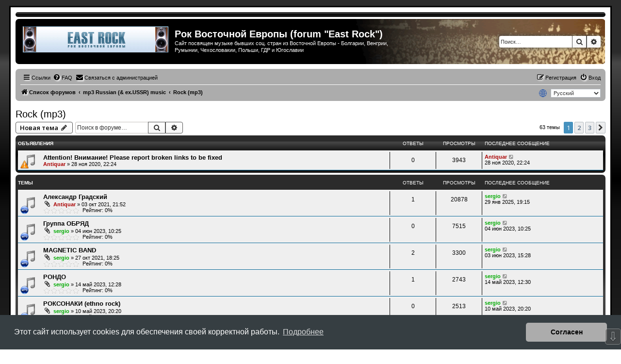

--- FILE ---
content_type: text/html; charset=UTF-8
request_url: https://e-rock.ru/viewforum.php?f=65&sid=3eaab93e4e4654d0b05c2232c62b4189
body_size: 11957
content:
<!DOCTYPE html>
<html dir="ltr" lang="ru">
<head>
<meta charset="utf-8" />
<meta http-equiv="X-UA-Compatible" content="IE=edge">
<meta name="viewport" content="width=device-width, initial-scale=1" />

<title>Rock (mp3) - Рок Восточной Европы (forum &quot;East Rock&quot;)</title>

	<link rel="alternate" type="application/atom+xml" title="Канал - Рок Восточной Европы (forum &quot;East Rock&quot;)" href="/app.php/feed?sid=d9b4d0f1457dd28990dc6bf0bb691053">			<link rel="alternate" type="application/atom+xml" title="Канал - Новые темы" href="/app.php/feed/topics?sid=d9b4d0f1457dd28990dc6bf0bb691053">		<link rel="alternate" type="application/atom+xml" title="Канал - Форум - Rock (mp3)" href="/app.php/feed/forum/65?sid=d9b4d0f1457dd28990dc6bf0bb691053">		
	<link rel="canonical" href="https://e-rock.ru/viewforum.php?f=65">

<!--
	Style name:			Rock'n Roll
	Based on style:   	prosilver (this is the default phpBB3 style)
	Original author:	Tom Beddard ( http://www.subblue.com/ )
	Modified by:	  	Vinny ( http://www.suportephpbb.com.br )
	Ported by:			phpBB Spain ( https://www.phpbb-es.com )
-->

<script>
	WebFontConfig = {
		google: {
			families: ['Open+Sans:300,300i,400,400i,600,600i,700,700i,800,800i&subset=cyrillic,cyrillic-ext,greek,greek-ext,latin-ext,vietnamese']
		}
	};

	(function(d) {
		var wf = d.createElement('script'), s = d.scripts[0];
		wf.src = 'https://ajax.googleapis.com/ajax/libs/webfont/1.5.18/webfont.js';
		wf.async = true;
		s.parentNode.insertBefore(wf, s);
	})(document);
</script>

<link href="./styles/prosilver/theme/normalize.css?assets_version=163" rel="stylesheet">
<link href="./styles/prosilver/theme/base.css?assets_version=163" rel="stylesheet">
<link href="./styles/prosilver/theme/utilities.css?assets_version=163" rel="stylesheet">
<link href="./styles/prosilver/theme/common.css?assets_version=163" rel="stylesheet">
<link href="./styles/prosilver/theme/links.css?assets_version=163" rel="stylesheet">
<link href="./styles/prosilver/theme/content.css?assets_version=163" rel="stylesheet">
<link href="./styles/prosilver/theme/buttons.css?assets_version=163" rel="stylesheet">
<link href="./styles/prosilver/theme/cp.css?assets_version=163" rel="stylesheet">
<link href="./styles/prosilver/theme/forms.css?assets_version=163" rel="stylesheet">
<link href="./styles/prosilver/theme/icons.css?assets_version=163" rel="stylesheet">
<link href="./styles/prosilver/theme/colours.css?assets_version=163" rel="stylesheet">
<link href="./styles/prosilver/theme/responsive.css?assets_version=163" rel="stylesheet">

<link href="https://maxcdn.bootstrapcdn.com/font-awesome/4.7.0/css/font-awesome.min.css" rel="stylesheet">
<link href="./styles/rockn_roll/theme/stylesheet.css?assets_version=163" rel="stylesheet">



	<link href="./assets/cookieconsent/cookieconsent.min.css?assets_version=163" rel="stylesheet">

<!--[if lte IE 9]>
	<link href="./styles/prosilver/theme/tweaks.css?assets_version=163" rel="stylesheet">
<![endif]-->

	<link rel="preconnect" href="https://fonts.googleapis.com">
	<link rel="preconnect" href="https://fonts.gstatic.com" crossorigin>
	<link href="https://fonts.googleapis.com/css2?family=Bungee+Spice&family=Oi&family=Stalinist+One&family=Train+One&family=Pattaya&family=Days+One&family=Montserrat+Alternates&display=swap" rel="stylesheet">

<link href="./ext/mtsd/langswitch/styles/all/theme/langswitch.css?assets_version=163" rel="stylesheet" media="screen">
<link href="./ext/phpbbes/scrolltoupdown/styles/all/theme/scrolltoupdown.css?assets_version=163" rel="stylesheet" media="screen">
<link href="./ext/ppk/bb3hide/styles/all/theme/bb3hide.css?assets_version=163" rel="stylesheet" media="screen">
<link href="./ext/vse/abbc3/styles/all/theme/abbc3_common.css?assets_version=163" rel="stylesheet" media="screen">
<link href="./ext/phpbb/ads/styles/all/theme/phpbbads.css?assets_version=163" rel="stylesheet" media="screen">
<link href="./ext/vse/lightbox/styles/all/template/lightbox/css/lightbox.min.css?assets_version=163" rel="stylesheet" media="screen">



	<style>
		@media (min-width: 900px) {
			.signature img.postimage,			.content img.postimage,
			.attachbox img.postimage {
				
				max-width: 400px !important;
			}
		}
	</style>

<link rel="icon" href="https://e-rock.ru/favicon.ico" />

</head>
<body id="phpbb" class="nojs notouch section-viewforum ltr ">


<div id="wrap" class="wrap">
	<a id="top" class="top-anchor" accesskey="t"></a>
	<div id="page-header">

	<!-- Menu section - START -->
		<div class="responsive-hide">
			<div class="forumbg">
					<div class="inner">
						<div class="solidblockmenu">
							<ul>
	<li></li>
							</ul>
						</div>
					</div>
			</div>
		</div>
	<!-- Menu section - END -->
		<div class="headerbar" role="banner">
					<div class="inner">

			<div id="site-description" class="site-description">
				<a id="logo" class="logo" href="./index.php?sid=d9b4d0f1457dd28990dc6bf0bb691053" title="Список форумов"><span class="site_logo"></span></a>
				<h1>Рок Восточной Европы (forum &quot;East Rock&quot;)</h1>
				<p>Сайт посвящен музыке бывших соц. стран из Восточной Европы - Болгарии, Венгрии, Румынии, Чехословакии, Польши, ГДР и Югославии</p>
				<p class="skiplink"><a href="#start_here">Пропустить</a></p>
			</div>

									<div id="search-box" class="search-box search-header" role="search">
				<form action="./search.php?sid=d9b4d0f1457dd28990dc6bf0bb691053" method="get" id="search">
				<fieldset>
					<input name="keywords" id="keywords" type="search" maxlength="128" title="Ключевые слова" class="inputbox search tiny" size="20" value="" placeholder="Поиск…" />
					<button class="button button-search" type="submit" title="Поиск">
						<i class="icon fa-search fa-fw" aria-hidden="true"></i><span class="sr-only">Поиск</span>
					</button>
					<a href="./search.php?sid=d9b4d0f1457dd28990dc6bf0bb691053" class="button button-search-end" title="Расширенный поиск">
						<i class="icon fa-cog fa-fw" aria-hidden="true"></i><span class="sr-only">Расширенный поиск</span>
					</a>
					<input type="hidden" name="sid" value="d9b4d0f1457dd28990dc6bf0bb691053" />

				</fieldset>
				</form>
			</div>
						
			</div>
					</div>
			<div style="margin: 10px 0;" data-phpbb-ads-id="5">
		<div>
<!-- BEGINS: AUTO-GENERATED MUSES RADIO PLAYER CODE -->
<script type="text/javascript" src="https://hosted.muses.org/mrp.js"></script>
<script type="text/javascript">
MRP.insert({
'url':'https://radio.e-rock.ru:2087/eclectic',
'codec':'aac',
'volume':25,
'autoplay':false,
'jsevents':true,
'buffering':0,
'title':'Radio e-rock',
'wmode':'transparent',
'skin':'wmp',
'width':386,
'height':47
});
</script>
<!-- ENDS: AUTO-GENERATED MUSES RADIO PLAYER CODE -->
</div>
	</div>
		<div class="navbar" role="navigation">
	<div class="inner">

	<ul id="nav-main" class="nav-main linklist" role="menubar">

		<li id="quick-links" class="quick-links dropdown-container responsive-menu" data-skip-responsive="true">
			<a href="#" class="dropdown-trigger">
				<i class="icon fa-bars fa-fw" aria-hidden="true"></i><span>Ссылки</span>
			</a>
			<div class="dropdown">
				<div class="pointer"><div class="pointer-inner"></div></div>
				<ul class="dropdown-contents" role="menu">
					
											<li class="separator"></li>
																									<li>
								<a href="./search.php?search_id=unanswered&amp;sid=d9b4d0f1457dd28990dc6bf0bb691053" role="menuitem">
									<i class="icon fa-file-o fa-fw icon-gray" aria-hidden="true"></i><span>Темы без ответов</span>
								</a>
							</li>
							<li>
								<a href="./search.php?search_id=active_topics&amp;sid=d9b4d0f1457dd28990dc6bf0bb691053" role="menuitem">
									<i class="icon fa-file-o fa-fw icon-blue" aria-hidden="true"></i><span>Активные темы</span>
								</a>
							</li>
							<li class="separator"></li>
							<li>
								<a href="./search.php?sid=d9b4d0f1457dd28990dc6bf0bb691053" role="menuitem">
									<i class="icon fa-search fa-fw" aria-hidden="true"></i><span>Поиск</span>
								</a>
							</li>
					
										<li class="separator"></li>

									</ul>
			</div>
		</li>

				<li data-skip-responsive="true">
			<a href="/app.php/help/faq?sid=d9b4d0f1457dd28990dc6bf0bb691053" rel="help" title="Часто задаваемые вопросы" role="menuitem">
				<i class="icon fa-question-circle fa-fw" aria-hidden="true"></i><span>FAQ</span>
			</a>
		</li>
			<li class="" data-last-responsive="true">
		<a href="/app.php/contactadmin?sid=d9b4d0f1457dd28990dc6bf0bb691053" role="menuitem">
			<i class="icon fa-envelope fa-fw" aria-hidden="true"></i><span>Связаться с администрацией</span>
		</a>
	</li>
				
			<li class="rightside"  data-skip-responsive="true">
			<a href="./ucp.php?mode=login&amp;redirect=viewforum.php%3Ff%3D65&amp;sid=d9b4d0f1457dd28990dc6bf0bb691053" title="Вход" accesskey="x" role="menuitem">
				<i class="icon fa-power-off fa-fw" aria-hidden="true"></i><span>Вход</span>
			</a>
		</li>
					<li class="rightside" data-skip-responsive="true">
				<a href="./ucp.php?mode=register&amp;sid=d9b4d0f1457dd28990dc6bf0bb691053" role="menuitem">
					<i class="icon fa-pencil-square-o  fa-fw" aria-hidden="true"></i><span>Регистрация</span>
				</a>
			</li>
						</ul>

	<ul id="nav-breadcrumbs" class="nav-breadcrumbs linklist navlinks" role="menubar">
				
		
		<li class="breadcrumbs" itemscope itemtype="https://schema.org/BreadcrumbList">

			
							<span class="crumb" itemtype="https://schema.org/ListItem" itemprop="itemListElement" itemscope><a itemprop="item" href="./index.php?sid=d9b4d0f1457dd28990dc6bf0bb691053" accesskey="h" data-navbar-reference="index"><i class="icon fa-home fa-fw"></i><span itemprop="name">Список форумов</span></a><meta itemprop="position" content="1" /></span>

											
								<span class="crumb" itemtype="https://schema.org/ListItem" itemprop="itemListElement" itemscope data-forum-id="61"><a itemprop="item" href="./viewforum.php?f=61&amp;sid=d9b4d0f1457dd28990dc6bf0bb691053"><span itemprop="name">mp3 Russian (&amp; ex.USSR) music</span></a><meta itemprop="position" content="2" /></span>
															
								<span class="crumb" itemtype="https://schema.org/ListItem" itemprop="itemListElement" itemscope data-forum-id="65"><a itemprop="item" href="./viewforum.php?f=65&amp;sid=d9b4d0f1457dd28990dc6bf0bb691053"><span itemprop="name">Rock (mp3)</span></a><meta itemprop="position" content="3" /></span>
							
					</li>

		<li class="rightside" data-skip-responsive="true">
<span class="langswitch_globe"><img src=".//ext/mtsd/langswitch/styles/all/theme/images/globe.png"></span>
<form class="langswitch_form" method="post">
<select class="langswitch_dropdownbox" name="language_selector" id="language_selector" onchange="this.form.submit()"><option value="bg">Български</option><option value="hr">Hrvatski (&quot;Ti&quot;)</option><option value="hr_x_vi">Hrvatski (&quot;Vi&quot;)</option><option value="cs">Čeština</option><option value="en">English</option><option value="de">Deutsch (Du)</option><option value="de_x_sie">Deutsch (Sie)</option><option value="hu">Magyar</option><option value="hu_x_formal">Magyar magázó</option><option value="zh_cmn_hans">简体中文</option><option value="pl">Polski</option><option value="ro">Română</option><option value="ru" selected="selected">Русский</option><option value="sr">Српски</option><option value="sk">Slovenčina</option><option value="sl">Slovenščina</option></select>
</form>
</li>
					<li class="rightside responsive-search">
				<a href="./search.php?sid=d9b4d0f1457dd28990dc6bf0bb691053" title="Параметры расширенного поиска" role="menuitem">
					<i class="icon fa-search fa-fw" aria-hidden="true"></i><span class="sr-only">Поиск</span>
				</a>
			</li>
			</ul>

	</div>
</div>
	</div>

	
	<a id="start_here" class="anchor"></a>
	<div id="page-body" class="page-body" role="main">
		
			<div id="phpbb-aJHwDeoSqLhW" class="rules" style="display: none;">
		<div class="inner">
			<strong>Обнаружен блокировщик рекламы:</strong> Our website is made possible by displaying online advertisements to our visitors. Please consider supporting us by disabling your ad blocker on our website.
		</div>
	</div>
<h2 class="forum-title"><a href="./viewforum.php?f=65&amp;sid=d9b4d0f1457dd28990dc6bf0bb691053">Rock (mp3)</a></h2>



	<div class="action-bar bar-top">

				
		<a href="./posting.php?mode=post&amp;f=65&amp;sid=d9b4d0f1457dd28990dc6bf0bb691053" class="button" title="Новая тема">
							<span>Новая тема</span> <i class="icon fa-pencil fa-fw" aria-hidden="true"></i>
					</a>
				
			<div class="search-box" role="search">
			<form method="get" id="forum-search" action="./search.php?sid=d9b4d0f1457dd28990dc6bf0bb691053">
			<fieldset>
				<input class="inputbox search tiny" type="search" name="keywords" id="search_keywords" size="20" placeholder="Поиск в форуме…" />
				<button class="button button-search" type="submit" title="Поиск">
					<i class="icon fa-search fa-fw" aria-hidden="true"></i><span class="sr-only">Поиск</span>
				</button>
				<a href="./search.php?fid%5B%5D=65&amp;sid=d9b4d0f1457dd28990dc6bf0bb691053" class="button button-search-end" title="Расширенный поиск">
					<i class="icon fa-cog fa-fw" aria-hidden="true"></i><span class="sr-only">Расширенный поиск</span>
				</a>
				<input type="hidden" name="fid[0]" value="65" />
<input type="hidden" name="sid" value="d9b4d0f1457dd28990dc6bf0bb691053" />

			</fieldset>
			</form>
		</div>
	
	<div class="pagination">
				63 темы
					<ul>
		<li class="active"><span>1</span></li>
				<li><a class="button" href="./viewforum.php?f=65&amp;sid=d9b4d0f1457dd28990dc6bf0bb691053&amp;start=25" role="button">2</a></li>
				<li><a class="button" href="./viewforum.php?f=65&amp;sid=d9b4d0f1457dd28990dc6bf0bb691053&amp;start=50" role="button">3</a></li>
				<li class="arrow next"><a class="button button-icon-only" href="./viewforum.php?f=65&amp;sid=d9b4d0f1457dd28990dc6bf0bb691053&amp;start=25" rel="next" role="button"><i class="icon fa-chevron-right fa-fw" aria-hidden="true"></i><span class="sr-only">След.</span></a></li>
	</ul>
			</div>

	</div>




	
			<div class="forumbg announcement">
		<div class="inner">
		<ul class="topiclist">
			<li class="header">
				<dl class="row-item">
					<dt><div class="list-inner">Объявления</div></dt>
					<dd class="posts">Ответы</dd>
					<dd class="views">Просмотры</dd>
					<dd class="lastpost"><span>Последнее сообщение</span></dd>
				</dl>
			</li>
		</ul>
		<ul class="topiclist topics">
	
				<li class="row bg1 announce">
						<dl class="row-item announce_read">
				<dt style="background-image: url('./images/icons/e-rock/icon_Exclamation.png'); background-repeat: no-repeat;" title="Нет непрочитанных сообщений">
										<div class="list-inner">
																		<a href="./viewtopic.php?t=120&amp;sid=d9b4d0f1457dd28990dc6bf0bb691053" class="topictitle">Attention! Внимание! Please report broken links to be fixed</a>																								<br />
						
												<div class="responsive-show" style="display: none;">
							Последнее сообщение  <a href="./memberlist.php?mode=viewprofile&amp;u=49&amp;sid=d9b4d0f1457dd28990dc6bf0bb691053" style="color: #AA0000;" class="username-coloured">Antiquar</a> &laquo; <a href="./viewtopic.php?p=215&amp;sid=d9b4d0f1457dd28990dc6bf0bb691053#p215" title="Перейти к последнему сообщению"><time datetime="2020-11-28T19:24:19+00:00">28 ноя 2020, 22:24</time></a>
													</div>
													
						<div class="topic-poster responsive-hide left-box">
																												 <a href="./memberlist.php?mode=viewprofile&amp;u=49&amp;sid=d9b4d0f1457dd28990dc6bf0bb691053" style="color: #AA0000;" class="username-coloured">Antiquar</a> &raquo; <time datetime="2020-11-28T19:24:19+00:00">28 ноя 2020, 22:24</time>
																				</div>

						
						    					</div>
				</dt>
				<dd class="posts">0 <dfn>Ответы</dfn></dd>
				<dd class="views">3943 <dfn>Просмотры</dfn></dd>
				<dd class="lastpost">
					<span><dfn>Последнее сообщение </dfn> <a href="./memberlist.php?mode=viewprofile&amp;u=49&amp;sid=d9b4d0f1457dd28990dc6bf0bb691053" style="color: #AA0000;" class="username-coloured">Antiquar</a>													<a href="./viewtopic.php?p=215&amp;sid=d9b4d0f1457dd28990dc6bf0bb691053#p215" title="Перейти к последнему сообщению">
								<i class="icon fa-external-link-square fa-fw icon-lightgray icon-md" aria-hidden="true"></i><span class="sr-only"></span>
							</a>
												<br /><time datetime="2020-11-28T19:24:19+00:00">28 ноя 2020, 22:24</time>
					</span>
				</dd>
			</dl>
					</li>
		
	

			</ul>
		</div>
	</div>
	
			<div class="forumbg">
		<div class="inner">
		<ul class="topiclist">
			<li class="header">
				<dl class="row-item">
					<dt><div class="list-inner">Темы</div></dt>
					<dd class="posts">Ответы</dd>
					<dd class="views">Просмотры</dd>
					<dd class="lastpost"><span>Последнее сообщение</span></dd>
				</dl>
			</li>
		</ul>
		<ul class="topiclist topics">
	
				<li class="row bg2">
						<dl class="row-item topic_read">
				<dt style="background-image: url('./images/icons/e-rock/icon_MP3.png'); background-repeat: no-repeat;" title="Нет непрочитанных сообщений">
										<div class="list-inner">
																		<a href="./viewtopic.php?t=11627&amp;sid=d9b4d0f1457dd28990dc6bf0bb691053" class="topictitle">Александр Градский</a>																								<br />
						
												<div class="responsive-show" style="display: none;">
							Последнее сообщение  <a href="./memberlist.php?mode=viewprofile&amp;u=54&amp;sid=d9b4d0f1457dd28990dc6bf0bb691053" style="color: #00AA00;" class="username-coloured">sergio</a> &laquo; <a href="./viewtopic.php?p=82960&amp;sid=d9b4d0f1457dd28990dc6bf0bb691053#p82960" title="Перейти к последнему сообщению"><time datetime="2025-01-29T16:15:41+00:00">29 янв 2025, 19:15</time></a>
													</div>
														<span class="responsive-show left-box" style="display: none;">Ответы: <strong>1</strong></span>
													
						<div class="topic-poster responsive-hide left-box">
														<i class="icon fa-paperclip fa-fw" aria-hidden="true"></i>														 <a href="./memberlist.php?mode=viewprofile&amp;u=49&amp;sid=d9b4d0f1457dd28990dc6bf0bb691053" style="color: #AA0000;" class="username-coloured">Antiquar</a> &raquo; <time datetime="2021-10-03T18:52:22+00:00">03 окт 2021, 21:52</time>
																				</div>

						
						    	<br><span style="display: block; clear: left;">
		<span style="display: block; float: left; width: 75px; height: 15px; background: url(https://e-rock.ru/ext/gfksx/thanksforposts/images/rating/reput_star_back.gif); background-repeat: repeat-x;"><span style="display: block; height: 15px; width: 0%; background: url(https://e-rock.ru/ext/gfksx/thanksforposts/images/rating/reput_star_gold.gif); background-repeat: repeat-x;"></span></span>&nbsp;
		Рейтинг:&nbsp;0%
	</span>
					</div>
				</dt>
				<dd class="posts">1 <dfn>Ответы</dfn></dd>
				<dd class="views">20878 <dfn>Просмотры</dfn></dd>
				<dd class="lastpost">
					<span><dfn>Последнее сообщение </dfn> <a href="./memberlist.php?mode=viewprofile&amp;u=54&amp;sid=d9b4d0f1457dd28990dc6bf0bb691053" style="color: #00AA00;" class="username-coloured">sergio</a>													<a href="./viewtopic.php?p=82960&amp;sid=d9b4d0f1457dd28990dc6bf0bb691053#p82960" title="Перейти к последнему сообщению">
								<i class="icon fa-external-link-square fa-fw icon-lightgray icon-md" aria-hidden="true"></i><span class="sr-only"></span>
							</a>
												<br /><time datetime="2025-01-29T16:15:41+00:00">29 янв 2025, 19:15</time>
					</span>
				</dd>
			</dl>
					</li>
		
	

	
	
				<li class="row bg1">
						<dl class="row-item topic_read">
				<dt style="background-image: url('./images/icons/e-rock/icon_MP3.png'); background-repeat: no-repeat;" title="Нет непрочитанных сообщений">
										<div class="list-inner">
																		<a href="./viewtopic.php?t=16376&amp;sid=d9b4d0f1457dd28990dc6bf0bb691053" class="topictitle">Группа ОБРЯД</a>																								<br />
						
												<div class="responsive-show" style="display: none;">
							Последнее сообщение  <a href="./memberlist.php?mode=viewprofile&amp;u=54&amp;sid=d9b4d0f1457dd28990dc6bf0bb691053" style="color: #00AA00;" class="username-coloured">sergio</a> &laquo; <a href="./viewtopic.php?p=69866&amp;sid=d9b4d0f1457dd28990dc6bf0bb691053#p69866" title="Перейти к последнему сообщению"><time datetime="2023-06-04T07:25:35+00:00">04 июн 2023, 10:25</time></a>
													</div>
													
						<div class="topic-poster responsive-hide left-box">
														<i class="icon fa-paperclip fa-fw" aria-hidden="true"></i>														 <a href="./memberlist.php?mode=viewprofile&amp;u=54&amp;sid=d9b4d0f1457dd28990dc6bf0bb691053" style="color: #00AA00;" class="username-coloured">sergio</a> &raquo; <time datetime="2023-06-04T07:25:35+00:00">04 июн 2023, 10:25</time>
																				</div>

						
						    	<br><span style="display: block; clear: left;">
		<span style="display: block; float: left; width: 75px; height: 15px; background: url(https://e-rock.ru/ext/gfksx/thanksforposts/images/rating/reput_star_back.gif); background-repeat: repeat-x;"><span style="display: block; height: 15px; width: 0%; background: url(https://e-rock.ru/ext/gfksx/thanksforposts/images/rating/reput_star_gold.gif); background-repeat: repeat-x;"></span></span>&nbsp;
		Рейтинг:&nbsp;0%
	</span>
					</div>
				</dt>
				<dd class="posts">0 <dfn>Ответы</dfn></dd>
				<dd class="views">7515 <dfn>Просмотры</dfn></dd>
				<dd class="lastpost">
					<span><dfn>Последнее сообщение </dfn> <a href="./memberlist.php?mode=viewprofile&amp;u=54&amp;sid=d9b4d0f1457dd28990dc6bf0bb691053" style="color: #00AA00;" class="username-coloured">sergio</a>													<a href="./viewtopic.php?p=69866&amp;sid=d9b4d0f1457dd28990dc6bf0bb691053#p69866" title="Перейти к последнему сообщению">
								<i class="icon fa-external-link-square fa-fw icon-lightgray icon-md" aria-hidden="true"></i><span class="sr-only"></span>
							</a>
												<br /><time datetime="2023-06-04T07:25:35+00:00">04 июн 2023, 10:25</time>
					</span>
				</dd>
			</dl>
					</li>
		
	

	
	
				<li class="row bg2">
						<dl class="row-item topic_read">
				<dt style="background-image: url('./images/icons/e-rock/icon_MP3.png'); background-repeat: no-repeat;" title="Нет непрочитанных сообщений">
										<div class="list-inner">
																		<a href="./viewtopic.php?t=11896&amp;sid=d9b4d0f1457dd28990dc6bf0bb691053" class="topictitle">MAGNETIC BAND</a>																								<br />
						
												<div class="responsive-show" style="display: none;">
							Последнее сообщение  <a href="./memberlist.php?mode=viewprofile&amp;u=54&amp;sid=d9b4d0f1457dd28990dc6bf0bb691053" style="color: #00AA00;" class="username-coloured">sergio</a> &laquo; <a href="./viewtopic.php?p=69852&amp;sid=d9b4d0f1457dd28990dc6bf0bb691053#p69852" title="Перейти к последнему сообщению"><time datetime="2023-06-03T12:28:49+00:00">03 июн 2023, 15:28</time></a>
													</div>
														<span class="responsive-show left-box" style="display: none;">Ответы: <strong>2</strong></span>
													
						<div class="topic-poster responsive-hide left-box">
														<i class="icon fa-paperclip fa-fw" aria-hidden="true"></i>														 <a href="./memberlist.php?mode=viewprofile&amp;u=54&amp;sid=d9b4d0f1457dd28990dc6bf0bb691053" style="color: #00AA00;" class="username-coloured">sergio</a> &raquo; <time datetime="2021-10-27T15:25:20+00:00">27 окт 2021, 18:25</time>
																				</div>

						
						    	<br><span style="display: block; clear: left;">
		<span style="display: block; float: left; width: 75px; height: 15px; background: url(https://e-rock.ru/ext/gfksx/thanksforposts/images/rating/reput_star_back.gif); background-repeat: repeat-x;"><span style="display: block; height: 15px; width: 0%; background: url(https://e-rock.ru/ext/gfksx/thanksforposts/images/rating/reput_star_gold.gif); background-repeat: repeat-x;"></span></span>&nbsp;
		Рейтинг:&nbsp;0%
	</span>
					</div>
				</dt>
				<dd class="posts">2 <dfn>Ответы</dfn></dd>
				<dd class="views">3300 <dfn>Просмотры</dfn></dd>
				<dd class="lastpost">
					<span><dfn>Последнее сообщение </dfn> <a href="./memberlist.php?mode=viewprofile&amp;u=54&amp;sid=d9b4d0f1457dd28990dc6bf0bb691053" style="color: #00AA00;" class="username-coloured">sergio</a>													<a href="./viewtopic.php?p=69852&amp;sid=d9b4d0f1457dd28990dc6bf0bb691053#p69852" title="Перейти к последнему сообщению">
								<i class="icon fa-external-link-square fa-fw icon-lightgray icon-md" aria-hidden="true"></i><span class="sr-only"></span>
							</a>
												<br /><time datetime="2023-06-03T12:28:49+00:00">03 июн 2023, 15:28</time>
					</span>
				</dd>
			</dl>
					</li>
		
	

	
	
				<li class="row bg1">
						<dl class="row-item topic_read">
				<dt style="background-image: url('./images/icons/e-rock/icon_MP3.png'); background-repeat: no-repeat;" title="Нет непрочитанных сообщений">
										<div class="list-inner">
																		<a href="./viewtopic.php?t=16263&amp;sid=d9b4d0f1457dd28990dc6bf0bb691053" class="topictitle">РОНДО</a>																								<br />
						
												<div class="responsive-show" style="display: none;">
							Последнее сообщение  <a href="./memberlist.php?mode=viewprofile&amp;u=54&amp;sid=d9b4d0f1457dd28990dc6bf0bb691053" style="color: #00AA00;" class="username-coloured">sergio</a> &laquo; <a href="./viewtopic.php?p=69346&amp;sid=d9b4d0f1457dd28990dc6bf0bb691053#p69346" title="Перейти к последнему сообщению"><time datetime="2023-05-14T09:30:33+00:00">14 май 2023, 12:30</time></a>
													</div>
														<span class="responsive-show left-box" style="display: none;">Ответы: <strong>1</strong></span>
													
						<div class="topic-poster responsive-hide left-box">
														<i class="icon fa-paperclip fa-fw" aria-hidden="true"></i>														 <a href="./memberlist.php?mode=viewprofile&amp;u=54&amp;sid=d9b4d0f1457dd28990dc6bf0bb691053" style="color: #00AA00;" class="username-coloured">sergio</a> &raquo; <time datetime="2023-05-14T09:28:05+00:00">14 май 2023, 12:28</time>
																				</div>

						
						    	<br><span style="display: block; clear: left;">
		<span style="display: block; float: left; width: 75px; height: 15px; background: url(https://e-rock.ru/ext/gfksx/thanksforposts/images/rating/reput_star_back.gif); background-repeat: repeat-x;"><span style="display: block; height: 15px; width: 0%; background: url(https://e-rock.ru/ext/gfksx/thanksforposts/images/rating/reput_star_gold.gif); background-repeat: repeat-x;"></span></span>&nbsp;
		Рейтинг:&nbsp;0%
	</span>
					</div>
				</dt>
				<dd class="posts">1 <dfn>Ответы</dfn></dd>
				<dd class="views">2743 <dfn>Просмотры</dfn></dd>
				<dd class="lastpost">
					<span><dfn>Последнее сообщение </dfn> <a href="./memberlist.php?mode=viewprofile&amp;u=54&amp;sid=d9b4d0f1457dd28990dc6bf0bb691053" style="color: #00AA00;" class="username-coloured">sergio</a>													<a href="./viewtopic.php?p=69346&amp;sid=d9b4d0f1457dd28990dc6bf0bb691053#p69346" title="Перейти к последнему сообщению">
								<i class="icon fa-external-link-square fa-fw icon-lightgray icon-md" aria-hidden="true"></i><span class="sr-only"></span>
							</a>
												<br /><time datetime="2023-05-14T09:30:33+00:00">14 май 2023, 12:30</time>
					</span>
				</dd>
			</dl>
					</li>
		
	

	
	
				<li class="row bg2">
						<dl class="row-item topic_read">
				<dt style="background-image: url('./images/icons/e-rock/icon_MP3.png'); background-repeat: no-repeat;" title="Нет непрочитанных сообщений">
										<div class="list-inner">
																		<a href="./viewtopic.php?t=16237&amp;sid=d9b4d0f1457dd28990dc6bf0bb691053" class="topictitle">РОКСОНАКИ (ethno rock)</a>																								<br />
						
												<div class="responsive-show" style="display: none;">
							Последнее сообщение  <a href="./memberlist.php?mode=viewprofile&amp;u=54&amp;sid=d9b4d0f1457dd28990dc6bf0bb691053" style="color: #00AA00;" class="username-coloured">sergio</a> &laquo; <a href="./viewtopic.php?p=69242&amp;sid=d9b4d0f1457dd28990dc6bf0bb691053#p69242" title="Перейти к последнему сообщению"><time datetime="2023-05-10T17:20:18+00:00">10 май 2023, 20:20</time></a>
													</div>
													
						<div class="topic-poster responsive-hide left-box">
														<i class="icon fa-paperclip fa-fw" aria-hidden="true"></i>														 <a href="./memberlist.php?mode=viewprofile&amp;u=54&amp;sid=d9b4d0f1457dd28990dc6bf0bb691053" style="color: #00AA00;" class="username-coloured">sergio</a> &raquo; <time datetime="2023-05-10T17:20:18+00:00">10 май 2023, 20:20</time>
																				</div>

						
						    	<br><span style="display: block; clear: left;">
		<span style="display: block; float: left; width: 75px; height: 15px; background: url(https://e-rock.ru/ext/gfksx/thanksforposts/images/rating/reput_star_back.gif); background-repeat: repeat-x;"><span style="display: block; height: 15px; width: 0%; background: url(https://e-rock.ru/ext/gfksx/thanksforposts/images/rating/reput_star_gold.gif); background-repeat: repeat-x;"></span></span>&nbsp;
		Рейтинг:&nbsp;0%
	</span>
					</div>
				</dt>
				<dd class="posts">0 <dfn>Ответы</dfn></dd>
				<dd class="views">2513 <dfn>Просмотры</dfn></dd>
				<dd class="lastpost">
					<span><dfn>Последнее сообщение </dfn> <a href="./memberlist.php?mode=viewprofile&amp;u=54&amp;sid=d9b4d0f1457dd28990dc6bf0bb691053" style="color: #00AA00;" class="username-coloured">sergio</a>													<a href="./viewtopic.php?p=69242&amp;sid=d9b4d0f1457dd28990dc6bf0bb691053#p69242" title="Перейти к последнему сообщению">
								<i class="icon fa-external-link-square fa-fw icon-lightgray icon-md" aria-hidden="true"></i><span class="sr-only"></span>
							</a>
												<br /><time datetime="2023-05-10T17:20:18+00:00">10 май 2023, 20:20</time>
					</span>
				</dd>
			</dl>
					</li>
		
	

	
	
				<li class="row bg1">
						<dl class="row-item topic_read">
				<dt style="background-image: url('./images/icons/e-rock/icon_MP3.png'); background-repeat: no-repeat;" title="Нет непрочитанных сообщений">
										<div class="list-inner">
																		<a href="./viewtopic.php?t=16235&amp;sid=d9b4d0f1457dd28990dc6bf0bb691053" class="topictitle">ЛЮБЭ</a>																								<br />
						
												<div class="responsive-show" style="display: none;">
							Последнее сообщение  <a href="./memberlist.php?mode=viewprofile&amp;u=54&amp;sid=d9b4d0f1457dd28990dc6bf0bb691053" style="color: #00AA00;" class="username-coloured">sergio</a> &laquo; <a href="./viewtopic.php?p=69239&amp;sid=d9b4d0f1457dd28990dc6bf0bb691053#p69239" title="Перейти к последнему сообщению"><time datetime="2023-05-10T10:32:22+00:00">10 май 2023, 13:32</time></a>
													</div>
													
						<div class="topic-poster responsive-hide left-box">
														<i class="icon fa-paperclip fa-fw" aria-hidden="true"></i>														 <a href="./memberlist.php?mode=viewprofile&amp;u=54&amp;sid=d9b4d0f1457dd28990dc6bf0bb691053" style="color: #00AA00;" class="username-coloured">sergio</a> &raquo; <time datetime="2023-05-10T10:32:22+00:00">10 май 2023, 13:32</time>
																				</div>

						
						    	<br><span style="display: block; clear: left;">
		<span style="display: block; float: left; width: 75px; height: 15px; background: url(https://e-rock.ru/ext/gfksx/thanksforposts/images/rating/reput_star_back.gif); background-repeat: repeat-x;"><span style="display: block; height: 15px; width: 0%; background: url(https://e-rock.ru/ext/gfksx/thanksforposts/images/rating/reput_star_gold.gif); background-repeat: repeat-x;"></span></span>&nbsp;
		Рейтинг:&nbsp;0%
	</span>
					</div>
				</dt>
				<dd class="posts">0 <dfn>Ответы</dfn></dd>
				<dd class="views">2570 <dfn>Просмотры</dfn></dd>
				<dd class="lastpost">
					<span><dfn>Последнее сообщение </dfn> <a href="./memberlist.php?mode=viewprofile&amp;u=54&amp;sid=d9b4d0f1457dd28990dc6bf0bb691053" style="color: #00AA00;" class="username-coloured">sergio</a>													<a href="./viewtopic.php?p=69239&amp;sid=d9b4d0f1457dd28990dc6bf0bb691053#p69239" title="Перейти к последнему сообщению">
								<i class="icon fa-external-link-square fa-fw icon-lightgray icon-md" aria-hidden="true"></i><span class="sr-only"></span>
							</a>
												<br /><time datetime="2023-05-10T10:32:22+00:00">10 май 2023, 13:32</time>
					</span>
				</dd>
			</dl>
					</li>
		
	

	
	
				<li class="row bg2">
						<dl class="row-item topic_read">
				<dt style="background-image: url('./images/icons/e-rock/icon_MP3.png'); background-repeat: no-repeat;" title="Нет непрочитанных сообщений">
										<div class="list-inner">
																		<a href="./viewtopic.php?t=16227&amp;sid=d9b4d0f1457dd28990dc6bf0bb691053" class="topictitle">ПОСЛЕДНИЙ ШАНС (folk rock)</a>																								<br />
						
												<div class="responsive-show" style="display: none;">
							Последнее сообщение  <a href="./memberlist.php?mode=viewprofile&amp;u=54&amp;sid=d9b4d0f1457dd28990dc6bf0bb691053" style="color: #00AA00;" class="username-coloured">sergio</a> &laquo; <a href="./viewtopic.php?p=69195&amp;sid=d9b4d0f1457dd28990dc6bf0bb691053#p69195" title="Перейти к последнему сообщению"><time datetime="2023-05-08T16:40:20+00:00">08 май 2023, 19:40</time></a>
													</div>
													
						<div class="topic-poster responsive-hide left-box">
														<i class="icon fa-paperclip fa-fw" aria-hidden="true"></i>														 <a href="./memberlist.php?mode=viewprofile&amp;u=54&amp;sid=d9b4d0f1457dd28990dc6bf0bb691053" style="color: #00AA00;" class="username-coloured">sergio</a> &raquo; <time datetime="2023-05-08T16:40:20+00:00">08 май 2023, 19:40</time>
																				</div>

						
						    	<br><span style="display: block; clear: left;">
		<span style="display: block; float: left; width: 75px; height: 15px; background: url(https://e-rock.ru/ext/gfksx/thanksforposts/images/rating/reput_star_back.gif); background-repeat: repeat-x;"><span style="display: block; height: 15px; width: 0%; background: url(https://e-rock.ru/ext/gfksx/thanksforposts/images/rating/reput_star_gold.gif); background-repeat: repeat-x;"></span></span>&nbsp;
		Рейтинг:&nbsp;0%
	</span>
					</div>
				</dt>
				<dd class="posts">0 <dfn>Ответы</dfn></dd>
				<dd class="views">2502 <dfn>Просмотры</dfn></dd>
				<dd class="lastpost">
					<span><dfn>Последнее сообщение </dfn> <a href="./memberlist.php?mode=viewprofile&amp;u=54&amp;sid=d9b4d0f1457dd28990dc6bf0bb691053" style="color: #00AA00;" class="username-coloured">sergio</a>													<a href="./viewtopic.php?p=69195&amp;sid=d9b4d0f1457dd28990dc6bf0bb691053#p69195" title="Перейти к последнему сообщению">
								<i class="icon fa-external-link-square fa-fw icon-lightgray icon-md" aria-hidden="true"></i><span class="sr-only"></span>
							</a>
												<br /><time datetime="2023-05-08T16:40:20+00:00">08 май 2023, 19:40</time>
					</span>
				</dd>
			</dl>
					</li>
		
	

	
	
				<li class="row bg1">
						<dl class="row-item topic_read">
				<dt style="background-image: url('./images/icons/e-rock/icon_MP3.png'); background-repeat: no-repeat;" title="Нет непрочитанных сообщений">
										<div class="list-inner">
																		<a href="./viewtopic.php?t=16206&amp;sid=d9b4d0f1457dd28990dc6bf0bb691053" class="topictitle">JUMPRAVA (ЮМПРАВА)</a>																								<br />
						
												<div class="responsive-show" style="display: none;">
							Последнее сообщение  <a href="./memberlist.php?mode=viewprofile&amp;u=54&amp;sid=d9b4d0f1457dd28990dc6bf0bb691053" style="color: #00AA00;" class="username-coloured">sergio</a> &laquo; <a href="./viewtopic.php?p=69120&amp;sid=d9b4d0f1457dd28990dc6bf0bb691053#p69120" title="Перейти к последнему сообщению"><time datetime="2023-05-04T11:02:53+00:00">04 май 2023, 14:02</time></a>
													</div>
													
						<div class="topic-poster responsive-hide left-box">
														<i class="icon fa-paperclip fa-fw" aria-hidden="true"></i>														 <a href="./memberlist.php?mode=viewprofile&amp;u=54&amp;sid=d9b4d0f1457dd28990dc6bf0bb691053" style="color: #00AA00;" class="username-coloured">sergio</a> &raquo; <time datetime="2023-05-04T11:02:53+00:00">04 май 2023, 14:02</time>
																				</div>

						
						    	<br><span style="display: block; clear: left;">
		<span style="display: block; float: left; width: 75px; height: 15px; background: url(https://e-rock.ru/ext/gfksx/thanksforposts/images/rating/reput_star_back.gif); background-repeat: repeat-x;"><span style="display: block; height: 15px; width: 0%; background: url(https://e-rock.ru/ext/gfksx/thanksforposts/images/rating/reput_star_gold.gif); background-repeat: repeat-x;"></span></span>&nbsp;
		Рейтинг:&nbsp;0%
	</span>
					</div>
				</dt>
				<dd class="posts">0 <dfn>Ответы</dfn></dd>
				<dd class="views">2537 <dfn>Просмотры</dfn></dd>
				<dd class="lastpost">
					<span><dfn>Последнее сообщение </dfn> <a href="./memberlist.php?mode=viewprofile&amp;u=54&amp;sid=d9b4d0f1457dd28990dc6bf0bb691053" style="color: #00AA00;" class="username-coloured">sergio</a>													<a href="./viewtopic.php?p=69120&amp;sid=d9b4d0f1457dd28990dc6bf0bb691053#p69120" title="Перейти к последнему сообщению">
								<i class="icon fa-external-link-square fa-fw icon-lightgray icon-md" aria-hidden="true"></i><span class="sr-only"></span>
							</a>
												<br /><time datetime="2023-05-04T11:02:53+00:00">04 май 2023, 14:02</time>
					</span>
				</dd>
			</dl>
					</li>
		
	

	
	
				<li class="row bg2">
						<dl class="row-item topic_read">
				<dt style="background-image: url('./images/icons/e-rock/icon_MP3.png'); background-repeat: no-repeat;" title="Нет непрочитанных сообщений">
										<div class="list-inner">
																		<a href="./viewtopic.php?t=16199&amp;sid=d9b4d0f1457dd28990dc6bf0bb691053" class="topictitle">ЗЕМЛЯНЕ</a>																								<br />
						
												<div class="responsive-show" style="display: none;">
							Последнее сообщение  <a href="./memberlist.php?mode=viewprofile&amp;u=54&amp;sid=d9b4d0f1457dd28990dc6bf0bb691053" style="color: #00AA00;" class="username-coloured">sergio</a> &laquo; <a href="./viewtopic.php?p=69064&amp;sid=d9b4d0f1457dd28990dc6bf0bb691053#p69064" title="Перейти к последнему сообщению"><time datetime="2023-05-01T18:06:04+00:00">01 май 2023, 21:06</time></a>
													</div>
													
						<div class="topic-poster responsive-hide left-box">
														<i class="icon fa-paperclip fa-fw" aria-hidden="true"></i>														 <a href="./memberlist.php?mode=viewprofile&amp;u=54&amp;sid=d9b4d0f1457dd28990dc6bf0bb691053" style="color: #00AA00;" class="username-coloured">sergio</a> &raquo; <time datetime="2023-05-01T18:06:04+00:00">01 май 2023, 21:06</time>
																				</div>

						
						    	<br><span style="display: block; clear: left;">
		<span style="display: block; float: left; width: 75px; height: 15px; background: url(https://e-rock.ru/ext/gfksx/thanksforposts/images/rating/reput_star_back.gif); background-repeat: repeat-x;"><span style="display: block; height: 15px; width: 0%; background: url(https://e-rock.ru/ext/gfksx/thanksforposts/images/rating/reput_star_gold.gif); background-repeat: repeat-x;"></span></span>&nbsp;
		Рейтинг:&nbsp;0%
	</span>
					</div>
				</dt>
				<dd class="posts">0 <dfn>Ответы</dfn></dd>
				<dd class="views">2497 <dfn>Просмотры</dfn></dd>
				<dd class="lastpost">
					<span><dfn>Последнее сообщение </dfn> <a href="./memberlist.php?mode=viewprofile&amp;u=54&amp;sid=d9b4d0f1457dd28990dc6bf0bb691053" style="color: #00AA00;" class="username-coloured">sergio</a>													<a href="./viewtopic.php?p=69064&amp;sid=d9b4d0f1457dd28990dc6bf0bb691053#p69064" title="Перейти к последнему сообщению">
								<i class="icon fa-external-link-square fa-fw icon-lightgray icon-md" aria-hidden="true"></i><span class="sr-only"></span>
							</a>
												<br /><time datetime="2023-05-01T18:06:04+00:00">01 май 2023, 21:06</time>
					</span>
				</dd>
			</dl>
					</li>
		
	

	
	
				<li class="row bg1">
						<dl class="row-item topic_read">
				<dt style="background-image: url('./images/icons/e-rock/icon_MP3.png'); background-repeat: no-repeat;" title="Нет непрочитанных сообщений">
										<div class="list-inner">
																		<a href="./viewtopic.php?t=15199&amp;sid=d9b4d0f1457dd28990dc6bf0bb691053" class="topictitle">ИВЕРИЯ</a>																								<br />
						
												<div class="responsive-show" style="display: none;">
							Последнее сообщение  <a href="./memberlist.php?mode=viewprofile&amp;u=54&amp;sid=d9b4d0f1457dd28990dc6bf0bb691053" style="color: #00AA00;" class="username-coloured">sergio</a> &laquo; <a href="./viewtopic.php?p=67175&amp;sid=d9b4d0f1457dd28990dc6bf0bb691053#p67175" title="Перейти к последнему сообщению"><time datetime="2023-02-15T16:46:42+00:00">15 фев 2023, 19:46</time></a>
													</div>
														<span class="responsive-show left-box" style="display: none;">Ответы: <strong>1</strong></span>
													
						<div class="topic-poster responsive-hide left-box">
														<i class="icon fa-paperclip fa-fw" aria-hidden="true"></i>														 <a href="./memberlist.php?mode=viewprofile&amp;u=54&amp;sid=d9b4d0f1457dd28990dc6bf0bb691053" style="color: #00AA00;" class="username-coloured">sergio</a> &raquo; <time datetime="2022-11-15T18:02:12+00:00">15 ноя 2022, 21:02</time>
																				</div>

						
						    	<br><span style="display: block; clear: left;">
		<span style="display: block; float: left; width: 75px; height: 15px; background: url(https://e-rock.ru/ext/gfksx/thanksforposts/images/rating/reput_star_back.gif); background-repeat: repeat-x;"><span style="display: block; height: 15px; width: 0%; background: url(https://e-rock.ru/ext/gfksx/thanksforposts/images/rating/reput_star_gold.gif); background-repeat: repeat-x;"></span></span>&nbsp;
		Рейтинг:&nbsp;0%
	</span>
					</div>
				</dt>
				<dd class="posts">1 <dfn>Ответы</dfn></dd>
				<dd class="views">3227 <dfn>Просмотры</dfn></dd>
				<dd class="lastpost">
					<span><dfn>Последнее сообщение </dfn> <a href="./memberlist.php?mode=viewprofile&amp;u=54&amp;sid=d9b4d0f1457dd28990dc6bf0bb691053" style="color: #00AA00;" class="username-coloured">sergio</a>													<a href="./viewtopic.php?p=67175&amp;sid=d9b4d0f1457dd28990dc6bf0bb691053#p67175" title="Перейти к последнему сообщению">
								<i class="icon fa-external-link-square fa-fw icon-lightgray icon-md" aria-hidden="true"></i><span class="sr-only"></span>
							</a>
												<br /><time datetime="2023-02-15T16:46:42+00:00">15 фев 2023, 19:46</time>
					</span>
				</dd>
			</dl>
					</li>
		
	

	
	
				<li class="row bg2">
						<dl class="row-item topic_read">
				<dt style="background-image: url('./images/icons/e-rock/icon_MP3.png'); background-repeat: no-repeat;" title="Нет непрочитанных сообщений">
										<div class="list-inner">
																		<a href="./viewtopic.php?t=14780&amp;sid=d9b4d0f1457dd28990dc6bf0bb691053" class="topictitle">Николай Парфенюк</a>																								<br />
						
												<div class="responsive-show" style="display: none;">
							Последнее сообщение  <a href="./memberlist.php?mode=viewprofile&amp;u=54&amp;sid=d9b4d0f1457dd28990dc6bf0bb691053" style="color: #00AA00;" class="username-coloured">sergio</a> &laquo; <a href="./viewtopic.php?p=62446&amp;sid=d9b4d0f1457dd28990dc6bf0bb691053#p62446" title="Перейти к последнему сообщению"><time datetime="2022-09-08T10:59:48+00:00">08 сен 2022, 13:59</time></a>
													</div>
													
						<div class="topic-poster responsive-hide left-box">
														<i class="icon fa-paperclip fa-fw" aria-hidden="true"></i>														 <a href="./memberlist.php?mode=viewprofile&amp;u=54&amp;sid=d9b4d0f1457dd28990dc6bf0bb691053" style="color: #00AA00;" class="username-coloured">sergio</a> &raquo; <time datetime="2022-09-08T10:59:48+00:00">08 сен 2022, 13:59</time>
																				</div>

						
						    	<br><span style="display: block; clear: left;">
		<span style="display: block; float: left; width: 75px; height: 15px; background: url(https://e-rock.ru/ext/gfksx/thanksforposts/images/rating/reput_star_back.gif); background-repeat: repeat-x;"><span style="display: block; height: 15px; width: 0%; background: url(https://e-rock.ru/ext/gfksx/thanksforposts/images/rating/reput_star_gold.gif); background-repeat: repeat-x;"></span></span>&nbsp;
		Рейтинг:&nbsp;0%
	</span>
					</div>
				</dt>
				<dd class="posts">0 <dfn>Ответы</dfn></dd>
				<dd class="views">2835 <dfn>Просмотры</dfn></dd>
				<dd class="lastpost">
					<span><dfn>Последнее сообщение </dfn> <a href="./memberlist.php?mode=viewprofile&amp;u=54&amp;sid=d9b4d0f1457dd28990dc6bf0bb691053" style="color: #00AA00;" class="username-coloured">sergio</a>													<a href="./viewtopic.php?p=62446&amp;sid=d9b4d0f1457dd28990dc6bf0bb691053#p62446" title="Перейти к последнему сообщению">
								<i class="icon fa-external-link-square fa-fw icon-lightgray icon-md" aria-hidden="true"></i><span class="sr-only"></span>
							</a>
												<br /><time datetime="2022-09-08T10:59:48+00:00">08 сен 2022, 13:59</time>
					</span>
				</dd>
			</dl>
					</li>
		
	

	
	
				<li class="row bg1">
						<dl class="row-item topic_read">
				<dt style="background-image: url('./images/icons/e-rock/icon_MP3.png'); background-repeat: no-repeat;" title="Нет непрочитанных сообщений">
										<div class="list-inner">
																		<a href="./viewtopic.php?t=14779&amp;sid=d9b4d0f1457dd28990dc6bf0bb691053" class="topictitle">Студийная группа А.Т.С.</a>																								<br />
						
												<div class="responsive-show" style="display: none;">
							Последнее сообщение  <a href="./memberlist.php?mode=viewprofile&amp;u=54&amp;sid=d9b4d0f1457dd28990dc6bf0bb691053" style="color: #00AA00;" class="username-coloured">sergio</a> &laquo; <a href="./viewtopic.php?p=62445&amp;sid=d9b4d0f1457dd28990dc6bf0bb691053#p62445" title="Перейти к последнему сообщению"><time datetime="2022-09-08T10:32:11+00:00">08 сен 2022, 13:32</time></a>
													</div>
													
						<div class="topic-poster responsive-hide left-box">
														<i class="icon fa-paperclip fa-fw" aria-hidden="true"></i>														 <a href="./memberlist.php?mode=viewprofile&amp;u=54&amp;sid=d9b4d0f1457dd28990dc6bf0bb691053" style="color: #00AA00;" class="username-coloured">sergio</a> &raquo; <time datetime="2022-09-08T10:32:11+00:00">08 сен 2022, 13:32</time>
																				</div>

						
						    	<br><span style="display: block; clear: left;">
		<span style="display: block; float: left; width: 75px; height: 15px; background: url(https://e-rock.ru/ext/gfksx/thanksforposts/images/rating/reput_star_back.gif); background-repeat: repeat-x;"><span style="display: block; height: 15px; width: 0%; background: url(https://e-rock.ru/ext/gfksx/thanksforposts/images/rating/reput_star_gold.gif); background-repeat: repeat-x;"></span></span>&nbsp;
		Рейтинг:&nbsp;0%
	</span>
					</div>
				</dt>
				<dd class="posts">0 <dfn>Ответы</dfn></dd>
				<dd class="views">2642 <dfn>Просмотры</dfn></dd>
				<dd class="lastpost">
					<span><dfn>Последнее сообщение </dfn> <a href="./memberlist.php?mode=viewprofile&amp;u=54&amp;sid=d9b4d0f1457dd28990dc6bf0bb691053" style="color: #00AA00;" class="username-coloured">sergio</a>													<a href="./viewtopic.php?p=62445&amp;sid=d9b4d0f1457dd28990dc6bf0bb691053#p62445" title="Перейти к последнему сообщению">
								<i class="icon fa-external-link-square fa-fw icon-lightgray icon-md" aria-hidden="true"></i><span class="sr-only"></span>
							</a>
												<br /><time datetime="2022-09-08T10:32:11+00:00">08 сен 2022, 13:32</time>
					</span>
				</dd>
			</dl>
					</li>
		
	

	
	
				<li class="row bg2">
						<dl class="row-item topic_read">
				<dt style="background-image: url('./images/icons/e-rock/icon_MP3.png'); background-repeat: no-repeat;" title="Нет непрочитанных сообщений">
										<div class="list-inner">
																		<a href="./viewtopic.php?t=14776&amp;sid=d9b4d0f1457dd28990dc6bf0bb691053" class="topictitle">АГАТА КРИСТИ</a>																								<br />
						
												<div class="responsive-show" style="display: none;">
							Последнее сообщение  <a href="./memberlist.php?mode=viewprofile&amp;u=54&amp;sid=d9b4d0f1457dd28990dc6bf0bb691053" style="color: #00AA00;" class="username-coloured">sergio</a> &laquo; <a href="./viewtopic.php?p=62435&amp;sid=d9b4d0f1457dd28990dc6bf0bb691053#p62435" title="Перейти к последнему сообщению"><time datetime="2022-09-07T18:51:57+00:00">07 сен 2022, 21:51</time></a>
													</div>
														<span class="responsive-show left-box" style="display: none;">Ответы: <strong>1</strong></span>
													
						<div class="topic-poster responsive-hide left-box">
														<i class="icon fa-paperclip fa-fw" aria-hidden="true"></i>														 <a href="./memberlist.php?mode=viewprofile&amp;u=54&amp;sid=d9b4d0f1457dd28990dc6bf0bb691053" style="color: #00AA00;" class="username-coloured">sergio</a> &raquo; <time datetime="2022-09-07T18:03:57+00:00">07 сен 2022, 21:03</time>
																				</div>

						
						    	<br><span style="display: block; clear: left;">
		<span style="display: block; float: left; width: 75px; height: 15px; background: url(https://e-rock.ru/ext/gfksx/thanksforposts/images/rating/reput_star_back.gif); background-repeat: repeat-x;"><span style="display: block; height: 15px; width: 0%; background: url(https://e-rock.ru/ext/gfksx/thanksforposts/images/rating/reput_star_gold.gif); background-repeat: repeat-x;"></span></span>&nbsp;
		Рейтинг:&nbsp;0%
	</span>
					</div>
				</dt>
				<dd class="posts">1 <dfn>Ответы</dfn></dd>
				<dd class="views">2825 <dfn>Просмотры</dfn></dd>
				<dd class="lastpost">
					<span><dfn>Последнее сообщение </dfn> <a href="./memberlist.php?mode=viewprofile&amp;u=54&amp;sid=d9b4d0f1457dd28990dc6bf0bb691053" style="color: #00AA00;" class="username-coloured">sergio</a>													<a href="./viewtopic.php?p=62435&amp;sid=d9b4d0f1457dd28990dc6bf0bb691053#p62435" title="Перейти к последнему сообщению">
								<i class="icon fa-external-link-square fa-fw icon-lightgray icon-md" aria-hidden="true"></i><span class="sr-only"></span>
							</a>
												<br /><time datetime="2022-09-07T18:51:57+00:00">07 сен 2022, 21:51</time>
					</span>
				</dd>
			</dl>
					</li>
		
	

	
	
				<li class="row bg1">
						<dl class="row-item topic_read">
				<dt style="background-image: url('./images/icons/e-rock/icon_MP3.png'); background-repeat: no-repeat;" title="Нет непрочитанных сообщений">
										<div class="list-inner">
																		<a href="./viewtopic.php?t=14570&amp;sid=d9b4d0f1457dd28990dc6bf0bb691053" class="topictitle">RADAR (art rock, fusion)</a>																								<br />
						
												<div class="responsive-show" style="display: none;">
							Последнее сообщение  <a href="./memberlist.php?mode=viewprofile&amp;u=54&amp;sid=d9b4d0f1457dd28990dc6bf0bb691053" style="color: #00AA00;" class="username-coloured">sergio</a> &laquo; <a href="./viewtopic.php?p=61612&amp;sid=d9b4d0f1457dd28990dc6bf0bb691053#p61612" title="Перейти к последнему сообщению"><time datetime="2022-08-11T15:18:39+00:00">11 авг 2022, 18:18</time></a>
													</div>
													
						<div class="topic-poster responsive-hide left-box">
														<i class="icon fa-paperclip fa-fw" aria-hidden="true"></i>														 <a href="./memberlist.php?mode=viewprofile&amp;u=54&amp;sid=d9b4d0f1457dd28990dc6bf0bb691053" style="color: #00AA00;" class="username-coloured">sergio</a> &raquo; <time datetime="2022-08-11T15:18:39+00:00">11 авг 2022, 18:18</time>
																				</div>

						
						    	<br><span style="display: block; clear: left;">
		<span style="display: block; float: left; width: 75px; height: 15px; background: url(https://e-rock.ru/ext/gfksx/thanksforposts/images/rating/reput_star_back.gif); background-repeat: repeat-x;"><span style="display: block; height: 15px; width: 0%; background: url(https://e-rock.ru/ext/gfksx/thanksforposts/images/rating/reput_star_gold.gif); background-repeat: repeat-x;"></span></span>&nbsp;
		Рейтинг:&nbsp;0%
	</span>
					</div>
				</dt>
				<dd class="posts">0 <dfn>Ответы</dfn></dd>
				<dd class="views">2781 <dfn>Просмотры</dfn></dd>
				<dd class="lastpost">
					<span><dfn>Последнее сообщение </dfn> <a href="./memberlist.php?mode=viewprofile&amp;u=54&amp;sid=d9b4d0f1457dd28990dc6bf0bb691053" style="color: #00AA00;" class="username-coloured">sergio</a>													<a href="./viewtopic.php?p=61612&amp;sid=d9b4d0f1457dd28990dc6bf0bb691053#p61612" title="Перейти к последнему сообщению">
								<i class="icon fa-external-link-square fa-fw icon-lightgray icon-md" aria-hidden="true"></i><span class="sr-only"></span>
							</a>
												<br /><time datetime="2022-08-11T15:18:39+00:00">11 авг 2022, 18:18</time>
					</span>
				</dd>
			</dl>
					</li>
		
	

	
	
				<li class="row bg2">
						<dl class="row-item topic_read">
				<dt style="background-image: url('./images/icons/e-rock/icon_MP3.png'); background-repeat: no-repeat;" title="Нет непрочитанных сообщений">
										<div class="list-inner">
																		<a href="./viewtopic.php?t=14208&amp;sid=d9b4d0f1457dd28990dc6bf0bb691053" class="topictitle">Крис Кельми &amp; РОК АТЕЛЬЕ</a>																								<br />
						
												<div class="responsive-show" style="display: none;">
							Последнее сообщение  <a href="./memberlist.php?mode=viewprofile&amp;u=54&amp;sid=d9b4d0f1457dd28990dc6bf0bb691053" style="color: #00AA00;" class="username-coloured">sergio</a> &laquo; <a href="./viewtopic.php?p=59790&amp;sid=d9b4d0f1457dd28990dc6bf0bb691053#p59790" title="Перейти к последнему сообщению"><time datetime="2022-06-17T07:53:31+00:00">17 июн 2022, 10:53</time></a>
													</div>
													
						<div class="topic-poster responsive-hide left-box">
														<i class="icon fa-paperclip fa-fw" aria-hidden="true"></i>														 <a href="./memberlist.php?mode=viewprofile&amp;u=54&amp;sid=d9b4d0f1457dd28990dc6bf0bb691053" style="color: #00AA00;" class="username-coloured">sergio</a> &raquo; <time datetime="2022-06-17T07:53:31+00:00">17 июн 2022, 10:53</time>
																				</div>

						
						    	<br><span style="display: block; clear: left;">
		<span style="display: block; float: left; width: 75px; height: 15px; background: url(https://e-rock.ru/ext/gfksx/thanksforposts/images/rating/reput_star_back.gif); background-repeat: repeat-x;"><span style="display: block; height: 15px; width: 0%; background: url(https://e-rock.ru/ext/gfksx/thanksforposts/images/rating/reput_star_gold.gif); background-repeat: repeat-x;"></span></span>&nbsp;
		Рейтинг:&nbsp;0%
	</span>
					</div>
				</dt>
				<dd class="posts">0 <dfn>Ответы</dfn></dd>
				<dd class="views">2914 <dfn>Просмотры</dfn></dd>
				<dd class="lastpost">
					<span><dfn>Последнее сообщение </dfn> <a href="./memberlist.php?mode=viewprofile&amp;u=54&amp;sid=d9b4d0f1457dd28990dc6bf0bb691053" style="color: #00AA00;" class="username-coloured">sergio</a>													<a href="./viewtopic.php?p=59790&amp;sid=d9b4d0f1457dd28990dc6bf0bb691053#p59790" title="Перейти к последнему сообщению">
								<i class="icon fa-external-link-square fa-fw icon-lightgray icon-md" aria-hidden="true"></i><span class="sr-only"></span>
							</a>
												<br /><time datetime="2022-06-17T07:53:31+00:00">17 июн 2022, 10:53</time>
					</span>
				</dd>
			</dl>
					</li>
		
	

	
	
				<li class="row bg1">
						<dl class="row-item topic_read">
				<dt style="background-image: url('./images/icons/e-rock/icon_MP3.png'); background-repeat: no-repeat;" title="Нет непрочитанных сообщений">
										<div class="list-inner">
																		<a href="./viewtopic.php?t=11911&amp;sid=d9b4d0f1457dd28990dc6bf0bb691053" class="topictitle">АВГУСТ</a>																								<br />
						
												<div class="responsive-show" style="display: none;">
							Последнее сообщение  <a href="./memberlist.php?mode=viewprofile&amp;u=54&amp;sid=d9b4d0f1457dd28990dc6bf0bb691053" style="color: #00AA00;" class="username-coloured">sergio</a> &laquo; <a href="./viewtopic.php?p=59699&amp;sid=d9b4d0f1457dd28990dc6bf0bb691053#p59699" title="Перейти к последнему сообщению"><time datetime="2022-06-14T07:07:06+00:00">14 июн 2022, 10:07</time></a>
													</div>
														<span class="responsive-show left-box" style="display: none;">Ответы: <strong>3</strong></span>
													
						<div class="topic-poster responsive-hide left-box">
														<i class="icon fa-paperclip fa-fw" aria-hidden="true"></i>														 <a href="./memberlist.php?mode=viewprofile&amp;u=54&amp;sid=d9b4d0f1457dd28990dc6bf0bb691053" style="color: #00AA00;" class="username-coloured">sergio</a> &raquo; <time datetime="2021-10-28T02:04:26+00:00">28 окт 2021, 05:04</time>
																				</div>

						
						    	<br><span style="display: block; clear: left;">
		<span style="display: block; float: left; width: 75px; height: 15px; background: url(https://e-rock.ru/ext/gfksx/thanksforposts/images/rating/reput_star_back.gif); background-repeat: repeat-x;"><span style="display: block; height: 15px; width: 0%; background: url(https://e-rock.ru/ext/gfksx/thanksforposts/images/rating/reput_star_gold.gif); background-repeat: repeat-x;"></span></span>&nbsp;
		Рейтинг:&nbsp;0%
	</span>
					</div>
				</dt>
				<dd class="posts">3 <dfn>Ответы</dfn></dd>
				<dd class="views">3924 <dfn>Просмотры</dfn></dd>
				<dd class="lastpost">
					<span><dfn>Последнее сообщение </dfn> <a href="./memberlist.php?mode=viewprofile&amp;u=54&amp;sid=d9b4d0f1457dd28990dc6bf0bb691053" style="color: #00AA00;" class="username-coloured">sergio</a>													<a href="./viewtopic.php?p=59699&amp;sid=d9b4d0f1457dd28990dc6bf0bb691053#p59699" title="Перейти к последнему сообщению">
								<i class="icon fa-external-link-square fa-fw icon-lightgray icon-md" aria-hidden="true"></i><span class="sr-only"></span>
							</a>
												<br /><time datetime="2022-06-14T07:07:06+00:00">14 июн 2022, 10:07</time>
					</span>
				</dd>
			</dl>
					</li>
		
	

	
	
				<li class="row bg2">
						<dl class="row-item topic_read">
				<dt style="background-image: url('./images/icons/e-rock/icon_MP3.png'); background-repeat: no-repeat;" title="Нет непрочитанных сообщений">
										<div class="list-inner">
																		<a href="./viewtopic.php?t=13922&amp;sid=d9b4d0f1457dd28990dc6bf0bb691053" class="topictitle">ВОСКРЕСЕНЬЕ</a>																								<br />
						
												<div class="responsive-show" style="display: none;">
							Последнее сообщение  <a href="./memberlist.php?mode=viewprofile&amp;u=54&amp;sid=d9b4d0f1457dd28990dc6bf0bb691053" style="color: #00AA00;" class="username-coloured">sergio</a> &laquo; <a href="./viewtopic.php?p=58355&amp;sid=d9b4d0f1457dd28990dc6bf0bb691053#p58355" title="Перейти к последнему сообщению"><time datetime="2022-05-11T08:12:45+00:00">11 май 2022, 11:12</time></a>
													</div>
													
						<div class="topic-poster responsive-hide left-box">
														<i class="icon fa-paperclip fa-fw" aria-hidden="true"></i>														 <a href="./memberlist.php?mode=viewprofile&amp;u=54&amp;sid=d9b4d0f1457dd28990dc6bf0bb691053" style="color: #00AA00;" class="username-coloured">sergio</a> &raquo; <time datetime="2022-05-11T08:12:45+00:00">11 май 2022, 11:12</time>
																				</div>

						
						    	<br><span style="display: block; clear: left;">
		<span style="display: block; float: left; width: 75px; height: 15px; background: url(https://e-rock.ru/ext/gfksx/thanksforposts/images/rating/reput_star_back.gif); background-repeat: repeat-x;"><span style="display: block; height: 15px; width: 0%; background: url(https://e-rock.ru/ext/gfksx/thanksforposts/images/rating/reput_star_gold.gif); background-repeat: repeat-x;"></span></span>&nbsp;
		Рейтинг:&nbsp;0%
	</span>
					</div>
				</dt>
				<dd class="posts">0 <dfn>Ответы</dfn></dd>
				<dd class="views">2918 <dfn>Просмотры</dfn></dd>
				<dd class="lastpost">
					<span><dfn>Последнее сообщение </dfn> <a href="./memberlist.php?mode=viewprofile&amp;u=54&amp;sid=d9b4d0f1457dd28990dc6bf0bb691053" style="color: #00AA00;" class="username-coloured">sergio</a>													<a href="./viewtopic.php?p=58355&amp;sid=d9b4d0f1457dd28990dc6bf0bb691053#p58355" title="Перейти к последнему сообщению">
								<i class="icon fa-external-link-square fa-fw icon-lightgray icon-md" aria-hidden="true"></i><span class="sr-only"></span>
							</a>
												<br /><time datetime="2022-05-11T08:12:45+00:00">11 май 2022, 11:12</time>
					</span>
				</dd>
			</dl>
					</li>
		
	

	
	
				<li class="row bg1">
						<dl class="row-item topic_read">
				<dt style="background-image: url('./images/icons/e-rock/icon_MP3.png'); background-repeat: no-repeat;" title="Нет непрочитанных сообщений">
										<div class="list-inner">
																		<a href="./viewtopic.php?t=12729&amp;sid=d9b4d0f1457dd28990dc6bf0bb691053" class="topictitle">VA – Familia Perkalaba. Tribute To Gutzul Sound System</a>																								<br />
						
												<div class="responsive-show" style="display: none;">
							Последнее сообщение  <a href="./memberlist.php?mode=viewprofile&amp;u=2637&amp;sid=d9b4d0f1457dd28990dc6bf0bb691053" class="username">paszek</a> &laquo; <a href="./viewtopic.php?p=52017&amp;sid=d9b4d0f1457dd28990dc6bf0bb691053#p52017" title="Перейти к последнему сообщению"><time datetime="2021-12-17T12:43:33+00:00">17 дек 2021, 15:43</time></a>
													</div>
													
						<div class="topic-poster responsive-hide left-box">
																												 <a href="./memberlist.php?mode=viewprofile&amp;u=2637&amp;sid=d9b4d0f1457dd28990dc6bf0bb691053" class="username">paszek</a> &raquo; <time datetime="2021-12-17T12:43:33+00:00">17 дек 2021, 15:43</time>
																				</div>

						
						    	<br><span style="display: block; clear: left;">
		<span style="display: block; float: left; width: 75px; height: 15px; background: url(https://e-rock.ru/ext/gfksx/thanksforposts/images/rating/reput_star_back.gif); background-repeat: repeat-x;"><span style="display: block; height: 15px; width: 0%; background: url(https://e-rock.ru/ext/gfksx/thanksforposts/images/rating/reput_star_gold.gif); background-repeat: repeat-x;"></span></span>&nbsp;
		Рейтинг:&nbsp;0%
	</span>
					</div>
				</dt>
				<dd class="posts">0 <dfn>Ответы</dfn></dd>
				<dd class="views">3384 <dfn>Просмотры</dfn></dd>
				<dd class="lastpost">
					<span><dfn>Последнее сообщение </dfn> <a href="./memberlist.php?mode=viewprofile&amp;u=2637&amp;sid=d9b4d0f1457dd28990dc6bf0bb691053" class="username">paszek</a>													<a href="./viewtopic.php?p=52017&amp;sid=d9b4d0f1457dd28990dc6bf0bb691053#p52017" title="Перейти к последнему сообщению">
								<i class="icon fa-external-link-square fa-fw icon-lightgray icon-md" aria-hidden="true"></i><span class="sr-only"></span>
							</a>
												<br /><time datetime="2021-12-17T12:43:33+00:00">17 дек 2021, 15:43</time>
					</span>
				</dd>
			</dl>
					</li>
		
	

	
	
				<li class="row bg2">
						<dl class="row-item topic_read">
				<dt style="background-image: url('./images/icons/e-rock/icon_MP3.png'); background-repeat: no-repeat;" title="Нет непрочитанных сообщений">
										<div class="list-inner">
																		<a href="./viewtopic.php?t=12590&amp;sid=d9b4d0f1457dd28990dc6bf0bb691053" class="topictitle">ГОРИЗОНТ</a>																								<br />
						
												<div class="responsive-show" style="display: none;">
							Последнее сообщение  <a href="./memberlist.php?mode=viewprofile&amp;u=54&amp;sid=d9b4d0f1457dd28990dc6bf0bb691053" style="color: #00AA00;" class="username-coloured">sergio</a> &laquo; <a href="./viewtopic.php?p=51719&amp;sid=d9b4d0f1457dd28990dc6bf0bb691053#p51719" title="Перейти к последнему сообщению"><time datetime="2021-12-10T10:04:05+00:00">10 дек 2021, 13:04</time></a>
													</div>
														<span class="responsive-show left-box" style="display: none;">Ответы: <strong>1</strong></span>
													
						<div class="topic-poster responsive-hide left-box">
														<i class="icon fa-paperclip fa-fw" aria-hidden="true"></i>														 <a href="./memberlist.php?mode=viewprofile&amp;u=54&amp;sid=d9b4d0f1457dd28990dc6bf0bb691053" style="color: #00AA00;" class="username-coloured">sergio</a> &raquo; <time datetime="2021-12-09T18:59:52+00:00">09 дек 2021, 21:59</time>
																				</div>

						
						    	<br><span style="display: block; clear: left;">
		<span style="display: block; float: left; width: 75px; height: 15px; background: url(https://e-rock.ru/ext/gfksx/thanksforposts/images/rating/reput_star_back.gif); background-repeat: repeat-x;"><span style="display: block; height: 15px; width: 0%; background: url(https://e-rock.ru/ext/gfksx/thanksforposts/images/rating/reput_star_gold.gif); background-repeat: repeat-x;"></span></span>&nbsp;
		Рейтинг:&nbsp;0%
	</span>
					</div>
				</dt>
				<dd class="posts">1 <dfn>Ответы</dfn></dd>
				<dd class="views">3242 <dfn>Просмотры</dfn></dd>
				<dd class="lastpost">
					<span><dfn>Последнее сообщение </dfn> <a href="./memberlist.php?mode=viewprofile&amp;u=54&amp;sid=d9b4d0f1457dd28990dc6bf0bb691053" style="color: #00AA00;" class="username-coloured">sergio</a>													<a href="./viewtopic.php?p=51719&amp;sid=d9b4d0f1457dd28990dc6bf0bb691053#p51719" title="Перейти к последнему сообщению">
								<i class="icon fa-external-link-square fa-fw icon-lightgray icon-md" aria-hidden="true"></i><span class="sr-only"></span>
							</a>
												<br /><time datetime="2021-12-10T10:04:05+00:00">10 дек 2021, 13:04</time>
					</span>
				</dd>
			</dl>
					</li>
		
	

	
	
				<li class="row bg1">
						<dl class="row-item topic_read">
				<dt style="background-image: url('./images/icons/e-rock/icon_MP3.png'); background-repeat: no-repeat;" title="Нет непрочитанных сообщений">
										<div class="list-inner">
																		<a href="./viewtopic.php?t=12107&amp;sid=d9b4d0f1457dd28990dc6bf0bb691053" class="topictitle">Aidos Zabotkaites Grupe (Литва, поп-рок, джаз-рок)</a>																								<br />
						
												<div class="responsive-show" style="display: none;">
							Последнее сообщение  <a href="./memberlist.php?mode=viewprofile&amp;u=235&amp;sid=d9b4d0f1457dd28990dc6bf0bb691053" style="color: #00AA00;" class="username-coloured">Leo125</a> &laquo; <a href="./viewtopic.php?p=50174&amp;sid=d9b4d0f1457dd28990dc6bf0bb691053#p50174" title="Перейти к последнему сообщению"><time datetime="2021-11-03T18:43:50+00:00">03 ноя 2021, 21:43</time></a>
													</div>
													
						<div class="topic-poster responsive-hide left-box">
														<i class="icon fa-paperclip fa-fw" aria-hidden="true"></i>														 <a href="./memberlist.php?mode=viewprofile&amp;u=235&amp;sid=d9b4d0f1457dd28990dc6bf0bb691053" style="color: #00AA00;" class="username-coloured">Leo125</a> &raquo; <time datetime="2021-11-03T18:43:50+00:00">03 ноя 2021, 21:43</time>
																				</div>

						
						    	<br><span style="display: block; clear: left;">
		<span style="display: block; float: left; width: 75px; height: 15px; background: url(https://e-rock.ru/ext/gfksx/thanksforposts/images/rating/reput_star_back.gif); background-repeat: repeat-x;"><span style="display: block; height: 15px; width: 0%; background: url(https://e-rock.ru/ext/gfksx/thanksforposts/images/rating/reput_star_gold.gif); background-repeat: repeat-x;"></span></span>&nbsp;
		Рейтинг:&nbsp;0%
	</span>
					</div>
				</dt>
				<dd class="posts">0 <dfn>Ответы</dfn></dd>
				<dd class="views">3672 <dfn>Просмотры</dfn></dd>
				<dd class="lastpost">
					<span><dfn>Последнее сообщение </dfn> <a href="./memberlist.php?mode=viewprofile&amp;u=235&amp;sid=d9b4d0f1457dd28990dc6bf0bb691053" style="color: #00AA00;" class="username-coloured">Leo125</a>													<a href="./viewtopic.php?p=50174&amp;sid=d9b4d0f1457dd28990dc6bf0bb691053#p50174" title="Перейти к последнему сообщению">
								<i class="icon fa-external-link-square fa-fw icon-lightgray icon-md" aria-hidden="true"></i><span class="sr-only"></span>
							</a>
												<br /><time datetime="2021-11-03T18:43:50+00:00">03 ноя 2021, 21:43</time>
					</span>
				</dd>
			</dl>
					</li>
		
	

	
	
				<li class="row bg2">
						<dl class="row-item topic_read">
				<dt style="background-image: url('./images/icons/e-rock/icon_MP3.png'); background-repeat: no-repeat;" title="Нет непрочитанных сообщений">
										<div class="list-inner">
																		<a href="./viewtopic.php?t=12106&amp;sid=d9b4d0f1457dd28990dc6bf0bb691053" class="topictitle">Foje (Литва)</a>																								<br />
						
												<div class="responsive-show" style="display: none;">
							Последнее сообщение  <a href="./memberlist.php?mode=viewprofile&amp;u=235&amp;sid=d9b4d0f1457dd28990dc6bf0bb691053" style="color: #00AA00;" class="username-coloured">Leo125</a> &laquo; <a href="./viewtopic.php?p=50173&amp;sid=d9b4d0f1457dd28990dc6bf0bb691053#p50173" title="Перейти к последнему сообщению"><time datetime="2021-11-03T18:40:05+00:00">03 ноя 2021, 21:40</time></a>
													</div>
													
						<div class="topic-poster responsive-hide left-box">
														<i class="icon fa-paperclip fa-fw" aria-hidden="true"></i>														 <a href="./memberlist.php?mode=viewprofile&amp;u=235&amp;sid=d9b4d0f1457dd28990dc6bf0bb691053" style="color: #00AA00;" class="username-coloured">Leo125</a> &raquo; <time datetime="2021-11-03T18:40:05+00:00">03 ноя 2021, 21:40</time>
																				</div>

						
						    					</div>
				</dt>
				<dd class="posts">0 <dfn>Ответы</dfn></dd>
				<dd class="views">3409 <dfn>Просмотры</dfn></dd>
				<dd class="lastpost">
					<span><dfn>Последнее сообщение </dfn> <a href="./memberlist.php?mode=viewprofile&amp;u=235&amp;sid=d9b4d0f1457dd28990dc6bf0bb691053" style="color: #00AA00;" class="username-coloured">Leo125</a>													<a href="./viewtopic.php?p=50173&amp;sid=d9b4d0f1457dd28990dc6bf0bb691053#p50173" title="Перейти к последнему сообщению">
								<i class="icon fa-external-link-square fa-fw icon-lightgray icon-md" aria-hidden="true"></i><span class="sr-only"></span>
							</a>
												<br /><time datetime="2021-11-03T18:40:05+00:00">03 ноя 2021, 21:40</time>
					</span>
				</dd>
			</dl>
					</li>
		
	

	
	
				<li class="row bg1">
						<dl class="row-item topic_read">
				<dt style="background-image: url('./images/icons/e-rock/icon_MP3.png'); background-repeat: no-repeat;" title="Нет непрочитанных сообщений">
										<div class="list-inner">
																		<a href="./viewtopic.php?t=12105&amp;sid=d9b4d0f1457dd28990dc6bf0bb691053" class="topictitle">Bites (Литва, бигбит)</a>																								<br />
						
												<div class="responsive-show" style="display: none;">
							Последнее сообщение  <a href="./memberlist.php?mode=viewprofile&amp;u=235&amp;sid=d9b4d0f1457dd28990dc6bf0bb691053" style="color: #00AA00;" class="username-coloured">Leo125</a> &laquo; <a href="./viewtopic.php?p=50172&amp;sid=d9b4d0f1457dd28990dc6bf0bb691053#p50172" title="Перейти к последнему сообщению"><time datetime="2021-11-03T18:34:49+00:00">03 ноя 2021, 21:34</time></a>
													</div>
													
						<div class="topic-poster responsive-hide left-box">
																												 <a href="./memberlist.php?mode=viewprofile&amp;u=235&amp;sid=d9b4d0f1457dd28990dc6bf0bb691053" style="color: #00AA00;" class="username-coloured">Leo125</a> &raquo; <time datetime="2021-11-03T18:34:49+00:00">03 ноя 2021, 21:34</time>
																				</div>

						
						    					</div>
				</dt>
				<dd class="posts">0 <dfn>Ответы</dfn></dd>
				<dd class="views">3504 <dfn>Просмотры</dfn></dd>
				<dd class="lastpost">
					<span><dfn>Последнее сообщение </dfn> <a href="./memberlist.php?mode=viewprofile&amp;u=235&amp;sid=d9b4d0f1457dd28990dc6bf0bb691053" style="color: #00AA00;" class="username-coloured">Leo125</a>													<a href="./viewtopic.php?p=50172&amp;sid=d9b4d0f1457dd28990dc6bf0bb691053#p50172" title="Перейти к последнему сообщению">
								<i class="icon fa-external-link-square fa-fw icon-lightgray icon-md" aria-hidden="true"></i><span class="sr-only"></span>
							</a>
												<br /><time datetime="2021-11-03T18:34:49+00:00">03 ноя 2021, 21:34</time>
					</span>
				</dd>
			</dl>
					</li>
		
	

	
	
				<li class="row bg2">
						<dl class="row-item topic_read">
				<dt style="background-image: url('./images/icons/e-rock/icon_MP3.png'); background-repeat: no-repeat;" title="Нет непрочитанных сообщений">
										<div class="list-inner">
																		<a href="./viewtopic.php?t=12104&amp;sid=d9b4d0f1457dd28990dc6bf0bb691053" class="topictitle">Aitvarai (Литва, фолк-рок, психоделик-рок)</a>																								<br />
						
												<div class="responsive-show" style="display: none;">
							Последнее сообщение  <a href="./memberlist.php?mode=viewprofile&amp;u=235&amp;sid=d9b4d0f1457dd28990dc6bf0bb691053" style="color: #00AA00;" class="username-coloured">Leo125</a> &laquo; <a href="./viewtopic.php?p=50170&amp;sid=d9b4d0f1457dd28990dc6bf0bb691053#p50170" title="Перейти к последнему сообщению"><time datetime="2021-11-03T18:32:20+00:00">03 ноя 2021, 21:32</time></a>
													</div>
													
						<div class="topic-poster responsive-hide left-box">
																												 <a href="./memberlist.php?mode=viewprofile&amp;u=235&amp;sid=d9b4d0f1457dd28990dc6bf0bb691053" style="color: #00AA00;" class="username-coloured">Leo125</a> &raquo; <time datetime="2021-11-03T18:32:20+00:00">03 ноя 2021, 21:32</time>
																				</div>

						
						    					</div>
				</dt>
				<dd class="posts">0 <dfn>Ответы</dfn></dd>
				<dd class="views">3393 <dfn>Просмотры</dfn></dd>
				<dd class="lastpost">
					<span><dfn>Последнее сообщение </dfn> <a href="./memberlist.php?mode=viewprofile&amp;u=235&amp;sid=d9b4d0f1457dd28990dc6bf0bb691053" style="color: #00AA00;" class="username-coloured">Leo125</a>													<a href="./viewtopic.php?p=50170&amp;sid=d9b4d0f1457dd28990dc6bf0bb691053#p50170" title="Перейти к последнему сообщению">
								<i class="icon fa-external-link-square fa-fw icon-lightgray icon-md" aria-hidden="true"></i><span class="sr-only"></span>
							</a>
												<br /><time datetime="2021-11-03T18:32:20+00:00">03 ноя 2021, 21:32</time>
					</span>
				</dd>
			</dl>
					</li>
		
	

	
	
				<li class="row bg1">
						<dl class="row-item topic_read">
				<dt style="background-image: url('./images/icons/e-rock/icon_MP3.png'); background-repeat: no-repeat;" title="Нет непрочитанных сообщений">
										<div class="list-inner">
																		<a href="./viewtopic.php?t=12103&amp;sid=d9b4d0f1457dd28990dc6bf0bb691053" class="topictitle">Kertukai (Литва)</a>																								<br />
						
												<div class="responsive-show" style="display: none;">
							Последнее сообщение  <a href="./memberlist.php?mode=viewprofile&amp;u=235&amp;sid=d9b4d0f1457dd28990dc6bf0bb691053" style="color: #00AA00;" class="username-coloured">Leo125</a> &laquo; <a href="./viewtopic.php?p=50169&amp;sid=d9b4d0f1457dd28990dc6bf0bb691053#p50169" title="Перейти к последнему сообщению"><time datetime="2021-11-03T18:29:30+00:00">03 ноя 2021, 21:29</time></a>
													</div>
													
						<div class="topic-poster responsive-hide left-box">
																												 <a href="./memberlist.php?mode=viewprofile&amp;u=235&amp;sid=d9b4d0f1457dd28990dc6bf0bb691053" style="color: #00AA00;" class="username-coloured">Leo125</a> &raquo; <time datetime="2021-11-03T18:29:30+00:00">03 ноя 2021, 21:29</time>
																				</div>

						
						    					</div>
				</dt>
				<dd class="posts">0 <dfn>Ответы</dfn></dd>
				<dd class="views">3452 <dfn>Просмотры</dfn></dd>
				<dd class="lastpost">
					<span><dfn>Последнее сообщение </dfn> <a href="./memberlist.php?mode=viewprofile&amp;u=235&amp;sid=d9b4d0f1457dd28990dc6bf0bb691053" style="color: #00AA00;" class="username-coloured">Leo125</a>													<a href="./viewtopic.php?p=50169&amp;sid=d9b4d0f1457dd28990dc6bf0bb691053#p50169" title="Перейти к последнему сообщению">
								<i class="icon fa-external-link-square fa-fw icon-lightgray icon-md" aria-hidden="true"></i><span class="sr-only"></span>
							</a>
												<br /><time datetime="2021-11-03T18:29:30+00:00">03 ноя 2021, 21:29</time>
					</span>
				</dd>
			</dl>
					</li>
		
	

	
	
				<li class="row bg2">
						<dl class="row-item topic_read">
				<dt style="background-image: url('./images/icons/e-rock/icon_MP3.png'); background-repeat: no-repeat;" title="Нет непрочитанных сообщений">
										<div class="list-inner">
																		<a href="./viewtopic.php?t=12102&amp;sid=d9b4d0f1457dd28990dc6bf0bb691053" class="topictitle">Океан Ельзи</a>																								<br />
						
												<div class="responsive-show" style="display: none;">
							Последнее сообщение  <a href="./memberlist.php?mode=viewprofile&amp;u=49&amp;sid=d9b4d0f1457dd28990dc6bf0bb691053" style="color: #AA0000;" class="username-coloured">Antiquar</a> &laquo; <a href="./viewtopic.php?p=50168&amp;sid=d9b4d0f1457dd28990dc6bf0bb691053#p50168" title="Перейти к последнему сообщению"><time datetime="2021-11-03T18:15:03+00:00">03 ноя 2021, 21:15</time></a>
													</div>
														<span class="responsive-show left-box" style="display: none;">Ответы: <strong>2</strong></span>
													
						<div class="topic-poster responsive-hide left-box">
														<i class="icon fa-paperclip fa-fw" aria-hidden="true"></i>														 <a href="./memberlist.php?mode=viewprofile&amp;u=49&amp;sid=d9b4d0f1457dd28990dc6bf0bb691053" style="color: #AA0000;" class="username-coloured">Antiquar</a> &raquo; <time datetime="2021-11-03T17:55:18+00:00">03 ноя 2021, 20:55</time>
																				</div>

						
						    	<br><span style="display: block; clear: left;">
		<span style="display: block; float: left; width: 75px; height: 15px; background: url(https://e-rock.ru/ext/gfksx/thanksforposts/images/rating/reput_star_back.gif); background-repeat: repeat-x;"><span style="display: block; height: 15px; width: 0%; background: url(https://e-rock.ru/ext/gfksx/thanksforposts/images/rating/reput_star_gold.gif); background-repeat: repeat-x;"></span></span>&nbsp;
		Рейтинг:&nbsp;0%
	</span>
					</div>
				</dt>
				<dd class="posts">2 <dfn>Ответы</dfn></dd>
				<dd class="views">3599 <dfn>Просмотры</dfn></dd>
				<dd class="lastpost">
					<span><dfn>Последнее сообщение </dfn> <a href="./memberlist.php?mode=viewprofile&amp;u=49&amp;sid=d9b4d0f1457dd28990dc6bf0bb691053" style="color: #AA0000;" class="username-coloured">Antiquar</a>													<a href="./viewtopic.php?p=50168&amp;sid=d9b4d0f1457dd28990dc6bf0bb691053#p50168" title="Перейти к последнему сообщению">
								<i class="icon fa-external-link-square fa-fw icon-lightgray icon-md" aria-hidden="true"></i><span class="sr-only"></span>
							</a>
												<br /><time datetime="2021-11-03T18:15:03+00:00">03 ноя 2021, 21:15</time>
					</span>
				</dd>
			</dl>
					</li>
		
				</ul>
		</div>
	</div>
	

	<div class="action-bar bar-bottom">
					
			<a href="./posting.php?mode=post&amp;f=65&amp;sid=d9b4d0f1457dd28990dc6bf0bb691053" class="button" title="Новая тема">
							<span>Новая тема</span> <i class="icon fa-pencil fa-fw" aria-hidden="true"></i>
						</a>

					
					<form method="post" action="./viewforum.php?f=65&amp;sid=d9b4d0f1457dd28990dc6bf0bb691053">
			<div class="dropdown-container dropdown-container-left dropdown-button-control sort-tools">
	<span title="Настройки отображения и сортировки" class="button button-secondary dropdown-trigger dropdown-select">
		<i class="icon fa-sort-amount-asc fa-fw" aria-hidden="true"></i>
		<span class="caret"><i class="icon fa-sort-down fa-fw" aria-hidden="true"></i></span>
	</span>
	<div class="dropdown hidden">
		<div class="pointer"><div class="pointer-inner"></div></div>
		<div class="dropdown-contents">
			<fieldset class="display-options">
							<label>Показать: <select name="st" id="st"><option value="0" selected="selected">Все темы</option><option value="1">1 день</option><option value="7">7 дней</option><option value="14">2 недели</option><option value="30">1 месяц</option><option value="90">3 месяца</option><option value="180">6 месяцев</option><option value="365">1 год</option></select></label>
								<label>Поле сортировки: <select name="sk" id="sk"><option value="a">Автор</option><option value="t" selected="selected">Время размещения</option><option value="r">Ответы</option><option value="s">Заголовок</option><option value="v">Просмотры</option></select></label>
				<label>Порядок: <select name="sd" id="sd"><option value="a">по возрастанию</option><option value="d" selected="selected">по убыванию</option></select></label>
								<hr class="dashed" />
				<input type="submit" class="button2" name="sort" value="Перейти" />
						</fieldset>
		</div>
	</div>
</div>
			</form>
		
		<div class="pagination">
						63 темы
							<ul>
		<li class="active"><span>1</span></li>
				<li><a class="button" href="./viewforum.php?f=65&amp;sid=d9b4d0f1457dd28990dc6bf0bb691053&amp;start=25" role="button">2</a></li>
				<li><a class="button" href="./viewforum.php?f=65&amp;sid=d9b4d0f1457dd28990dc6bf0bb691053&amp;start=50" role="button">3</a></li>
				<li class="arrow next"><a class="button button-icon-only" href="./viewforum.php?f=65&amp;sid=d9b4d0f1457dd28990dc6bf0bb691053&amp;start=25" rel="next" role="button"><i class="icon fa-chevron-right fa-fw" aria-hidden="true"></i><span class="sr-only">След.</span></a></li>
	</ul>
					</div>
	</div>


<div class="action-bar actions-jump">
		<p class="jumpbox-return">
		<a href="./index.php?sid=d9b4d0f1457dd28990dc6bf0bb691053" class="left-box arrow-left" accesskey="r">
			<i class="icon fa-angle-left fa-fw icon-black" aria-hidden="true"></i><span>Вернуться к списку форумов</span>
		</a>
	</p>
	
		<div class="jumpbox dropdown-container dropdown-container-right dropdown-up dropdown-left dropdown-button-control" id="jumpbox">
			<span title="Перейти" class="button button-secondary dropdown-trigger dropdown-select">
				<span>Перейти</span>
				<span class="caret"><i class="icon fa-sort-down fa-fw" aria-hidden="true"></i></span>
			</span>
		<div class="dropdown">
			<div class="pointer"><div class="pointer-inner"></div></div>
			<ul class="dropdown-contents">
																				<li><a href="./viewforum.php?f=5&amp;sid=d9b4d0f1457dd28990dc6bf0bb691053" class="jumpbox-cat-link"> <span> RULES - ПРАВИЛА (read first! - обязательно прочитать!)</span></a></li>
																<li><a href="./viewforum.php?f=6&amp;sid=d9b4d0f1457dd28990dc6bf0bb691053" class="jumpbox-sub-link"><span class="spacer"></span> <span>&#8627; &nbsp; Правила</span></a></li>
																<li><a href="./viewforum.php?f=4&amp;sid=d9b4d0f1457dd28990dc6bf0bb691053" class="jumpbox-cat-link"> <span> Encyclopedia | Энциклопедия</span></a></li>
																<li><a href="./viewforum.php?f=8&amp;sid=d9b4d0f1457dd28990dc6bf0bb691053" class="jumpbox-sub-link"><span class="spacer"></span> <span>&#8627; &nbsp; Россия</span></a></li>
																<li><a href="./viewforum.php?f=21&amp;sid=d9b4d0f1457dd28990dc6bf0bb691053" class="jumpbox-sub-link"><span class="spacer"></span> <span>&#8627; &nbsp; Литва</span></a></li>
																<li><a href="./viewforum.php?f=24&amp;sid=d9b4d0f1457dd28990dc6bf0bb691053" class="jumpbox-sub-link"><span class="spacer"></span> <span>&#8627; &nbsp; България</span></a></li>
																<li><a href="./viewforum.php?f=29&amp;sid=d9b4d0f1457dd28990dc6bf0bb691053" class="jumpbox-sub-link"><span class="spacer"></span> <span>&#8627; &nbsp; Česko / Slovensko</span></a></li>
																<li><a href="./viewforum.php?f=33&amp;sid=d9b4d0f1457dd28990dc6bf0bb691053" class="jumpbox-sub-link"><span class="spacer"></span> <span>&#8627; &nbsp; DDR</span></a></li>
																<li><a href="./viewforum.php?f=36&amp;sid=d9b4d0f1457dd28990dc6bf0bb691053" class="jumpbox-sub-link"><span class="spacer"></span> <span>&#8627; &nbsp; Magyarország</span></a></li>
																<li><a href="./viewforum.php?f=37&amp;sid=d9b4d0f1457dd28990dc6bf0bb691053" class="jumpbox-sub-link"><span class="spacer"></span> <span>&#8627; &nbsp; Polska</span></a></li>
																<li><a href="./viewforum.php?f=38&amp;sid=d9b4d0f1457dd28990dc6bf0bb691053" class="jumpbox-sub-link"><span class="spacer"></span> <span>&#8627; &nbsp; România</span></a></li>
																<li><a href="./viewforum.php?f=43&amp;sid=d9b4d0f1457dd28990dc6bf0bb691053" class="jumpbox-sub-link"><span class="spacer"></span> <span>&#8627; &nbsp; Југославија</span></a></li>
																<li><a href="./viewforum.php?f=51&amp;sid=d9b4d0f1457dd28990dc6bf0bb691053" class="jumpbox-sub-link"><span class="spacer"></span> <span>&#8627; &nbsp; Other countries (info)</span></a></li>
																<li><a href="./viewforum.php?f=54&amp;sid=d9b4d0f1457dd28990dc6bf0bb691053" class="jumpbox-sub-link"><span class="spacer"></span> <span>&#8627; &nbsp; Mass Media</span></a></li>
																<li><a href="./viewforum.php?f=94&amp;sid=d9b4d0f1457dd28990dc6bf0bb691053" class="jumpbox-cat-link"> <span> Специальный раздел для сержио (только его релизы)</span></a></li>
																<li><a href="./viewforum.php?f=95&amp;sid=d9b4d0f1457dd28990dc6bf0bb691053" class="jumpbox-sub-link"><span class="spacer"></span> <span>&#8627; &nbsp; CD</span></a></li>
																<li><a href="./viewforum.php?f=96&amp;sid=d9b4d0f1457dd28990dc6bf0bb691053" class="jumpbox-sub-link"><span class="spacer"></span> <span>&#8627; &nbsp; LP</span></a></li>
																<li><a href="./viewforum.php?f=7&amp;sid=d9b4d0f1457dd28990dc6bf0bb691053" class="jumpbox-cat-link"> <span> Lossless (East Europe music)</span></a></li>
																<li><a href="./viewforum.php?f=9&amp;sid=d9b4d0f1457dd28990dc6bf0bb691053" class="jumpbox-sub-link"><span class="spacer"></span> <span>&#8627; &nbsp; Bulgaria (lossless)</span></a></li>
																<li><a href="./viewforum.php?f=10&amp;sid=d9b4d0f1457dd28990dc6bf0bb691053" class="jumpbox-sub-link"><span class="spacer"></span> <span>&#8627; &nbsp; Czechoslovakia (lossless)</span></a></li>
																<li><a href="./viewforum.php?f=11&amp;sid=d9b4d0f1457dd28990dc6bf0bb691053" class="jumpbox-sub-link"><span class="spacer"></span> <span>&#8627; &nbsp; GDR (East Germany) (lossless)</span></a></li>
																<li><a href="./viewforum.php?f=12&amp;sid=d9b4d0f1457dd28990dc6bf0bb691053" class="jumpbox-sub-link"><span class="spacer"></span> <span>&#8627; &nbsp; Hungary (lossless)</span></a></li>
																<li><a href="./viewforum.php?f=13&amp;sid=d9b4d0f1457dd28990dc6bf0bb691053" class="jumpbox-sub-link"><span class="spacer"></span> <span>&#8627; &nbsp; Poland (lossless)</span></a></li>
																<li><a href="./viewforum.php?f=14&amp;sid=d9b4d0f1457dd28990dc6bf0bb691053" class="jumpbox-sub-link"><span class="spacer"></span> <span>&#8627; &nbsp; Romania (lossless)</span></a></li>
																<li><a href="./viewforum.php?f=15&amp;sid=d9b4d0f1457dd28990dc6bf0bb691053" class="jumpbox-sub-link"><span class="spacer"></span> <span>&#8627; &nbsp; Југославија (lossless)</span></a></li>
																<li><a href="./viewforum.php?f=16&amp;sid=d9b4d0f1457dd28990dc6bf0bb691053" class="jumpbox-cat-link"> <span> Lossless (Music from other countries)</span></a></li>
																<li><a href="./viewforum.php?f=20&amp;sid=d9b4d0f1457dd28990dc6bf0bb691053" class="jumpbox-sub-link"><span class="spacer"></span> <span>&#8627; &nbsp; German (special for sergio) (lossless)</span></a></li>
																<li><a href="./viewforum.php?f=22&amp;sid=d9b4d0f1457dd28990dc6bf0bb691053" class="jumpbox-sub-link"><span class="spacer"></span> <span>&#8627; &nbsp; Extrime Metal</span></a></li>
																<li><a href="./viewforum.php?f=23&amp;sid=d9b4d0f1457dd28990dc6bf0bb691053" class="jumpbox-sub-link"><span class="spacer"></span> <span>&#8627; &nbsp; Jazz - Blues (lossless)</span></a></li>
																<li><a href="./viewforum.php?f=25&amp;sid=d9b4d0f1457dd28990dc6bf0bb691053" class="jumpbox-sub-link"><span class="spacer"></span> <span>&#8627; &nbsp; Pop (lossless)</span></a></li>
																<li><a href="./viewforum.php?f=26&amp;sid=d9b4d0f1457dd28990dc6bf0bb691053" class="jumpbox-sub-link"><span class="spacer"></span> <span>&#8627; &nbsp; Rock (lossless)</span></a></li>
																<li><a href="./viewforum.php?f=27&amp;sid=d9b4d0f1457dd28990dc6bf0bb691053" class="jumpbox-sub-link"><span class="spacer"></span> <span>&#8627; &nbsp; German krautrock bands (lossless)</span></a></li>
																<li><a href="./viewforum.php?f=28&amp;sid=d9b4d0f1457dd28990dc6bf0bb691053" class="jumpbox-sub-link"><span class="spacer"></span> <span>&#8627; &nbsp; Italy (different genres) (lossless)</span></a></li>
																<li><a href="./viewforum.php?f=30&amp;sid=d9b4d0f1457dd28990dc6bf0bb691053" class="jumpbox-sub-link"><span class="spacer"></span> <span>&#8627; &nbsp; France (different genres) (lossless)</span></a></li>
																<li><a href="./viewforum.php?f=31&amp;sid=d9b4d0f1457dd28990dc6bf0bb691053" class="jumpbox-sub-link"><span class="spacer"></span> <span>&#8627; &nbsp; Latin America (different genres) (lossless)</span></a></li>
																<li><a href="./viewforum.php?f=32&amp;sid=d9b4d0f1457dd28990dc6bf0bb691053" class="jumpbox-sub-link"><span class="spacer"></span> <span>&#8627; &nbsp; Spain (different genres) (lossless)</span></a></li>
																<li><a href="./viewforum.php?f=34&amp;sid=d9b4d0f1457dd28990dc6bf0bb691053" class="jumpbox-cat-link"> <span> Lossless Russian (&amp; ex.USSR) music</span></a></li>
																<li><a href="./viewforum.php?f=35&amp;sid=d9b4d0f1457dd28990dc6bf0bb691053" class="jumpbox-sub-link"><span class="spacer"></span> <span>&#8627; &nbsp; Литва (Lietuva) (different genres)</span></a></li>
																<li><a href="./viewforum.php?f=39&amp;sid=d9b4d0f1457dd28990dc6bf0bb691053" class="jumpbox-sub-link"><span class="spacer"></span> <span>&#8627; &nbsp; Chanson (lossless)</span></a></li>
																<li><a href="./viewforum.php?f=40&amp;sid=d9b4d0f1457dd28990dc6bf0bb691053" class="jumpbox-sub-link"><span class="spacer"></span> <span>&#8627; &nbsp; Author's Song</span></a></li>
																<li><a href="./viewforum.php?f=41&amp;sid=d9b4d0f1457dd28990dc6bf0bb691053" class="jumpbox-sub-link"><span class="spacer"></span> <span>&#8627; &nbsp; Jazz - Blues (lossless)</span></a></li>
																<li><a href="./viewforum.php?f=42&amp;sid=d9b4d0f1457dd28990dc6bf0bb691053" class="jumpbox-sub-link"><span class="spacer"></span> <span>&#8627; &nbsp; Pop (lossless)</span></a></li>
																<li><a href="./viewforum.php?f=44&amp;sid=d9b4d0f1457dd28990dc6bf0bb691053" class="jumpbox-sub-link"><span class="spacer"></span> <span>&#8627; &nbsp; Rock (lossless)</span></a></li>
																<li><a href="./viewforum.php?f=45&amp;sid=d9b4d0f1457dd28990dc6bf0bb691053" class="jumpbox-sub-link"><span class="spacer"></span> <span>&#8627; &nbsp; Folk (lossless)</span></a></li>
																<li><a href="./viewforum.php?f=46&amp;sid=d9b4d0f1457dd28990dc6bf0bb691053" class="jumpbox-cat-link"> <span> mp3 East Europe music</span></a></li>
																<li><a href="./viewforum.php?f=47&amp;sid=d9b4d0f1457dd28990dc6bf0bb691053" class="jumpbox-sub-link"><span class="spacer"></span> <span>&#8627; &nbsp; Bulgaria (mp3)</span></a></li>
																<li><a href="./viewforum.php?f=48&amp;sid=d9b4d0f1457dd28990dc6bf0bb691053" class="jumpbox-sub-link"><span class="spacer"></span> <span>&#8627; &nbsp; Czechoslovakia (mp3)</span></a></li>
																<li><a href="./viewforum.php?f=49&amp;sid=d9b4d0f1457dd28990dc6bf0bb691053" class="jumpbox-sub-link"><span class="spacer"></span> <span>&#8627; &nbsp; GDR (East Germany) (mp3)</span></a></li>
																<li><a href="./viewforum.php?f=50&amp;sid=d9b4d0f1457dd28990dc6bf0bb691053" class="jumpbox-sub-link"><span class="spacer"></span> <span>&#8627; &nbsp; Hungary (mp3)</span></a></li>
																<li><a href="./viewforum.php?f=52&amp;sid=d9b4d0f1457dd28990dc6bf0bb691053" class="jumpbox-sub-link"><span class="spacer"></span> <span>&#8627; &nbsp; Poland (mp3)</span></a></li>
																<li><a href="./viewforum.php?f=53&amp;sid=d9b4d0f1457dd28990dc6bf0bb691053" class="jumpbox-sub-link"><span class="spacer"></span> <span>&#8627; &nbsp; Romania (mp3)</span></a></li>
																<li><a href="./viewforum.php?f=55&amp;sid=d9b4d0f1457dd28990dc6bf0bb691053" class="jumpbox-sub-link"><span class="spacer"></span> <span>&#8627; &nbsp; Југославија (mp3)</span></a></li>
																<li><a href="./viewforum.php?f=56&amp;sid=d9b4d0f1457dd28990dc6bf0bb691053" class="jumpbox-cat-link"> <span> mp3 (Music from other countries)</span></a></li>
																<li><a href="./viewforum.php?f=57&amp;sid=d9b4d0f1457dd28990dc6bf0bb691053" class="jumpbox-sub-link"><span class="spacer"></span> <span>&#8627; &nbsp; Jazz - Blues (mp3)</span></a></li>
																<li><a href="./viewforum.php?f=58&amp;sid=d9b4d0f1457dd28990dc6bf0bb691053" class="jumpbox-sub-link"><span class="spacer"></span> <span>&#8627; &nbsp; Pop (mp3)</span></a></li>
																<li><a href="./viewforum.php?f=59&amp;sid=d9b4d0f1457dd28990dc6bf0bb691053" class="jumpbox-sub-link"><span class="spacer"></span> <span>&#8627; &nbsp; Rock (mp3)</span></a></li>
																<li><a href="./viewforum.php?f=60&amp;sid=d9b4d0f1457dd28990dc6bf0bb691053" class="jumpbox-sub-link"><span class="spacer"></span> <span>&#8627; &nbsp; German krautrock bands (mp3)</span></a></li>
																<li><a href="./viewforum.php?f=61&amp;sid=d9b4d0f1457dd28990dc6bf0bb691053" class="jumpbox-cat-link"> <span> mp3 Russian (&amp; ex.USSR) music</span></a></li>
																<li><a href="./viewforum.php?f=97&amp;sid=d9b4d0f1457dd28990dc6bf0bb691053" class="jumpbox-sub-link"><span class="spacer"></span> <span>&#8627; &nbsp; Литва (Lietuva) (different genres)</span></a></li>
																<li><a href="./viewforum.php?f=62&amp;sid=d9b4d0f1457dd28990dc6bf0bb691053" class="jumpbox-sub-link"><span class="spacer"></span> <span>&#8627; &nbsp; Chanson (mp3)</span></a></li>
																<li><a href="./viewforum.php?f=63&amp;sid=d9b4d0f1457dd28990dc6bf0bb691053" class="jumpbox-sub-link"><span class="spacer"></span> <span>&#8627; &nbsp; Jazz - Blues (mp3)</span></a></li>
																<li><a href="./viewforum.php?f=64&amp;sid=d9b4d0f1457dd28990dc6bf0bb691053" class="jumpbox-sub-link"><span class="spacer"></span> <span>&#8627; &nbsp; Pop (mp3)</span></a></li>
																<li><a href="./viewforum.php?f=65&amp;sid=d9b4d0f1457dd28990dc6bf0bb691053" class="jumpbox-sub-link"><span class="spacer"></span> <span>&#8627; &nbsp; Rock (mp3)</span></a></li>
																<li><a href="./viewforum.php?f=66&amp;sid=d9b4d0f1457dd28990dc6bf0bb691053" class="jumpbox-cat-link"> <span> HD Audio и Многоканальная Музыка</span></a></li>
																<li><a href="./viewforum.php?f=67&amp;sid=d9b4d0f1457dd28990dc6bf0bb691053" class="jumpbox-sub-link"><span class="spacer"></span> <span>&#8627; &nbsp; DVD-Audio &amp; SACD</span></a></li>
																<li><a href="./viewforum.php?f=68&amp;sid=d9b4d0f1457dd28990dc6bf0bb691053" class="jumpbox-sub-link"><span class="spacer"></span> <span>&#8627; &nbsp; DTS</span></a></li>
																<li><a href="./viewforum.php?f=69&amp;sid=d9b4d0f1457dd28990dc6bf0bb691053" class="jumpbox-sub-link"><span class="spacer"></span> <span>&#8627; &nbsp; Vinyl-Rip и Hand-Made</span></a></li>
																<li><a href="./viewforum.php?f=70&amp;sid=d9b4d0f1457dd28990dc6bf0bb691053" class="jumpbox-sub-link"><span class="spacer"></span> <span>&#8627; &nbsp; Technodrom</span></a></li>
																<li><a href="./viewforum.php?f=71&amp;sid=d9b4d0f1457dd28990dc6bf0bb691053" class="jumpbox-cat-link"> <span> Music video</span></a></li>
																<li><a href="./viewforum.php?f=72&amp;sid=d9b4d0f1457dd28990dc6bf0bb691053" class="jumpbox-sub-link"><span class="spacer"></span> <span>&#8627; &nbsp; Video - East Europe</span></a></li>
																<li><a href="./viewforum.php?f=73&amp;sid=d9b4d0f1457dd28990dc6bf0bb691053" class="jumpbox-sub-link"><span class="spacer"></span> <span>&#8627; &nbsp; Video from other countries</span></a></li>
																<li><a href="./viewforum.php?f=74&amp;sid=d9b4d0f1457dd28990dc6bf0bb691053" class="jumpbox-sub-link"><span class="spacer"></span> <span>&#8627; &nbsp; Video - Russian</span></a></li>
																<li><a href="./viewforum.php?f=75&amp;sid=d9b4d0f1457dd28990dc6bf0bb691053" class="jumpbox-cat-link"> <span> Movies</span></a></li>
																<li><a href="./viewforum.php?f=76&amp;sid=d9b4d0f1457dd28990dc6bf0bb691053" class="jumpbox-sub-link"><span class="spacer"></span> <span>&#8627; &nbsp; Cinema</span></a></li>
																<li><a href="./viewforum.php?f=78&amp;sid=d9b4d0f1457dd28990dc6bf0bb691053" class="jumpbox-cat-link"> <span> Covers</span></a></li>
																<li><a href="./viewforum.php?f=79&amp;sid=d9b4d0f1457dd28990dc6bf0bb691053" class="jumpbox-sub-link"><span class="spacer"></span> <span>&#8627; &nbsp; Поиск обложек</span></a></li>
																<li><a href="./viewforum.php?f=80&amp;sid=d9b4d0f1457dd28990dc6bf0bb691053" class="jumpbox-sub-link"><span class="spacer"></span> <span>&#8627; &nbsp; Сайты с коверами для CD, DVD, LP</span></a></li>
																<li><a href="./viewforum.php?f=81&amp;sid=d9b4d0f1457dd28990dc6bf0bb691053" class="jumpbox-cat-link"> <span> Various (Разное)</span></a></li>
																<li><a href="./viewforum.php?f=82&amp;sid=d9b4d0f1457dd28990dc6bf0bb691053" class="jumpbox-sub-link"><span class="spacer"></span> <span>&#8627; &nbsp; Аудиокниги</span></a></li>
																<li><a href="./viewforum.php?f=84&amp;sid=d9b4d0f1457dd28990dc6bf0bb691053" class="jumpbox-sub-link"><span class="spacer"></span> <span>&#8627; &nbsp; Духовная музыка</span></a></li>
																<li><a href="./viewforum.php?f=85&amp;sid=d9b4d0f1457dd28990dc6bf0bb691053" class="jumpbox-sub-link"><span class="spacer"></span> <span>&#8627; &nbsp; Классическая музыка</span></a></li>
																<li><a href="./viewforum.php?f=86&amp;sid=d9b4d0f1457dd28990dc6bf0bb691053" class="jumpbox-sub-link"><span class="spacer"></span> <span>&#8627; &nbsp; Технодром</span></a></li>
																<li><a href="./viewforum.php?f=87&amp;sid=d9b4d0f1457dd28990dc6bf0bb691053" class="jumpbox-sub-link"><span class="spacer"></span> <span>&#8627; &nbsp; Announce, Search (Заявки, поиск)</span></a></li>
																<li><a href="./viewforum.php?f=88&amp;sid=d9b4d0f1457dd28990dc6bf0bb691053" class="jumpbox-sub-link"><span class="spacer"></span> <span>&#8627; &nbsp; Предложения музыки</span></a></li>
																<li><a href="./viewforum.php?f=89&amp;sid=d9b4d0f1457dd28990dc6bf0bb691053" class="jumpbox-sub-link"><span class="spacer"></span> <span>&#8627; &nbsp; Поговорить</span></a></li>
																<li><a href="./viewforum.php?f=90&amp;sid=d9b4d0f1457dd28990dc6bf0bb691053" class="jumpbox-sub-link"><span class="spacer"></span> <span>&#8627; &nbsp; Юмор</span></a></li>
																<li><a href="./viewforum.php?f=91&amp;sid=d9b4d0f1457dd28990dc6bf0bb691053" class="jumpbox-sub-link"><span class="spacer"></span> <span>&#8627; &nbsp; Ссылки на сайты и блоги</span></a></li>
																<li><a href="./viewforum.php?f=92&amp;sid=d9b4d0f1457dd28990dc6bf0bb691053" class="jumpbox-sub-link"><span class="spacer"></span> <span>&#8627; &nbsp; О форуме</span></a></li>
																<li><a href="./viewforum.php?f=98&amp;sid=d9b4d0f1457dd28990dc6bf0bb691053" class="jumpbox-sub-link"><span class="spacer"></span> <span>&#8627; &nbsp; Промо</span></a></li>
											</ul>
		</div>
	</div>

	</div>



	<div class="stat-block permissions">
		<h3>Права доступа</h3>
		<p>Вы <strong>не можете</strong> начинать темы<br />Вы <strong>не можете</strong> отвечать на сообщения<br />Вы <strong>не можете</strong> редактировать свои сообщения<br />Вы <strong>не можете</strong> удалять свои сообщения<br />Вы <strong>не можете</strong> добавлять вложения<br /></p>
	</div>

			</div>


<div id="page-footer" class="page-footer" role="contentinfo">
	<div class="navbar" role="navigation">
	<div class="inner">

	<ul id="nav-footer" class="nav-footer linklist" role="menubar">
		<li class="breadcrumbs">
									<span class="crumb"><a href="./index.php?sid=d9b4d0f1457dd28990dc6bf0bb691053" data-navbar-reference="index"><i class="icon fa-home fa-fw" aria-hidden="true"></i><span>Список форумов</span></a></span>					</li>
		
				<li class="rightside">Часовой пояс: <span title="Европа/Москва">UTC+03:00</span></li>
							<li class="rightside">
				<a href="/app.php/user/delete_cookies?sid=d9b4d0f1457dd28990dc6bf0bb691053" data-ajax="true" data-refresh="true" role="menuitem">
					<i class="icon fa-trash fa-fw" aria-hidden="true"></i><span>Удалить cookies</span>
				</a>
			</li>
												<li class="rightside" data-last-responsive="true">
		<a href="/app.php/contactadmin?sid=d9b4d0f1457dd28990dc6bf0bb691053" role="menuitem">
			<i class="icon fa-envelope fa-fw" aria-hidden="true"></i><span>Связаться с администрацией</span>
		</a>
	</li>
			</ul>

	</div>
</div>

	<div class="copyright">
				<p class="footer-row">
			<span class="footer-copyright">Создано на основе <a href="https://www.phpbb.com/">phpBB</a>&reg; Forum Software &copy; phpBB Limited<br />Style <a href="http://www.suportephpbb.com.br"><strong>Rock'n Roll</strong></a> ported 3.3 by <a href="https://www.phpbb-es.com"><strong>phpBB Spain</strong></a></span>
		</p>
				<p class="footer-row">
			<span class="footer-copyright"><a href="https://www.phpbbguru.net">Русская поддержка phpBB</a></span>
		</p>
						<p class="footer-row" role="menu">
			<a class="footer-link" href="./ucp.php?mode=privacy&amp;sid=d9b4d0f1457dd28990dc6bf0bb691053" title="Конфиденциальность" role="menuitem">
				<span class="footer-link-text">Конфиденциальность</span>
			</a>
			|
			<a class="footer-link" href="./ucp.php?mode=terms&amp;sid=d9b4d0f1457dd28990dc6bf0bb691053" title="Правила" role="menuitem">
				<span class="footer-link-text">Правила</span>
			</a>
		</p>
					</div>

	<div id="darkenwrapper" class="darkenwrapper" data-ajax-error-title="Ошибка AJAX" data-ajax-error-text="При обработке запроса произошла ошибка." data-ajax-error-text-abort="Запрос прерван пользователем." data-ajax-error-text-timeout="Время запроса истекло; повторите попытку." data-ajax-error-text-parsererror="При выполнении запроса возникла непредвиденная ошибка, и сервер вернул неверный ответ.">
		<div id="darken" class="darken">&nbsp;</div>
	</div>

	<div id="phpbb_alert" class="phpbb_alert" data-l-err="Ошибка" data-l-timeout-processing-req="Время выполнения запроса истекло.">
		<a href="#" class="alert_close">
			<i class="icon fa-times-circle fa-fw" aria-hidden="true"></i>
		</a>
		<h3 class="alert_title">&nbsp;</h3><p class="alert_text"></p>
	</div>
	<div id="phpbb_confirm" class="phpbb_alert">
		<a href="#" class="alert_close">
			<i class="icon fa-times-circle fa-fw" aria-hidden="true"></i>
		</a>
		<div class="alert_text"></div>
	</div>
</div>

</div>

<div>
	<a id="bottom" class="anchor" accesskey="z"></a>
	</div>

<script src="//ajax.googleapis.com/ajax/libs/jquery/3.7.1/jquery.min.js"></script>
<script>window.jQuery || document.write('\x3Cscript src="./assets/javascript/jquery-3.5.1.min.js?assets_version=163">\x3C/script>');</script><script src="./assets/javascript/core.js?assets_version=163"></script>
	<script>
		(function($){
			var $fa_cdn = $('head').find('link[rel="stylesheet"]').first(),
				$span = $('<span class="fa" style="display:none"></span>').appendTo('body');
			if ($span.css('fontFamily') !== 'FontAwesome' ) {
				$fa_cdn.after('<link href="./assets/css/font-awesome.min.css" rel="stylesheet">');
				$fa_cdn.remove();
			}
			$span.remove();
		})(jQuery);
	</script>

	<script src="./assets/cookieconsent/cookieconsent.min.js?assets_version=163"></script>
	<script>
		if (typeof window.cookieconsent === "object") {
		window.addEventListener("load", function(){
			window.cookieconsent.initialise({
				"palette": {
					"popup": {
						"background": "#363e42"
					},
					"button": {
						"background": "#acacac"
					}
				},
				"theme": "classic",
				"content": {
					"message": "\u042D\u0442\u043E\u0442\u0020\u0441\u0430\u0439\u0442\u0020\u0438\u0441\u043F\u043E\u043B\u044C\u0437\u0443\u0435\u0442\u0020cookies\u0020\u0434\u043B\u044F\u0020\u043E\u0431\u0435\u0441\u043F\u0435\u0447\u0435\u043D\u0438\u044F\u0020\u0441\u0432\u043E\u0435\u0439\u0020\u043A\u043E\u0440\u0440\u0435\u043A\u0442\u043D\u043E\u0439\u0020\u0440\u0430\u0431\u043E\u0442\u044B.",
					"dismiss": "\u0421\u043E\u0433\u043B\u0430\u0441\u0435\u043D",
					"link": "\u041F\u043E\u0434\u0440\u043E\u0431\u043D\u0435\u0435",
					"href": "./ucp.php?mode=privacy&amp;sid=d9b4d0f1457dd28990dc6bf0bb691053"
					}
				});
			});
				}
	</script>



	<div class="nav-up" id='ToTop'>⇧</div>
<div class="nav-down" id='OnBottom'>⇩</div>

<script>

(function($) { // Avoid conflicts with other libraries

'use strict';

	$(function() {
        if ($(window).scrollTop() >= "250") $("#ToTop").fadeIn("slow")
        $(window).scroll(function() {
            if ($(window).scrollTop() <= "250") $("#ToTop").fadeOut("slow")
            else $("#ToTop").fadeIn("slow")
        });

        if ($(window).scrollTop() <= $(document).height() - "999") $("#OnBottom").fadeIn("slow")
        $(window).scroll(function() {
            if ($(window).scrollTop() >= $(document).height() - "999") $("#OnBottom").fadeOut("slow")
            else $("#OnBottom").fadeIn("slow")
        });

        $("#ToTop").click(function() {
            $("html,body").animate({
                scrollTop: 0
            }, "slow")
        })
        $("#OnBottom").click(function() {
            $("html,body").animate({
                scrollTop: $(document).height()
            }, "slow")
        })
    });
})(jQuery);

</script>
											<script>
		var vseLightbox = {};
		vseLightbox.resizeHeight = 0;
		vseLightbox.resizeWidth = 400;
		vseLightbox.lightboxGal = 2;
		vseLightbox.lightboxSig = 1;
		vseLightbox.imageTitles = 0;
		vseLightbox.lightboxAll = 1;
		vseLightbox.downloadFile = 'download/file.php';
	</script>

<script src="./styles/prosilver/template/forum_fn.js?assets_version=163"></script>
<script src="./styles/prosilver/template/ajax.js?assets_version=163"></script>
<script src="./ext/phpbb/ads/styles/all/template/js/bundle.umd.js?assets_version=163"></script>
<script src="./ext/vse/abbc3/styles/all/template/js/abbc3.min.js?assets_version=163"></script>
<script src="./ext/vse/lightbox/styles/all/template/js/resizer.js?assets_version=163"></script>
<script src="./ext/vse/lightbox/styles/all/template/lightbox/js/lightbox.min.js?assets_version=163"></script>





<script>
	justDetectAdblock.detectAnyAdblocker().then(function(detected) {
		if (detected) {
			document.getElementById('phpbb-aJHwDeoSqLhW').style.display='block';
					}
	});
</script>
<script>
	lightbox.option({
		'albumLabel': '\u0418\u0437\u043E\u0431\u0440\u0430\u0436\u0435\u043D\u0438\u0435\u0020\u00251\u0020\u0438\u0437\u0020\u00252'
	});
</script>

</body>
</html>
